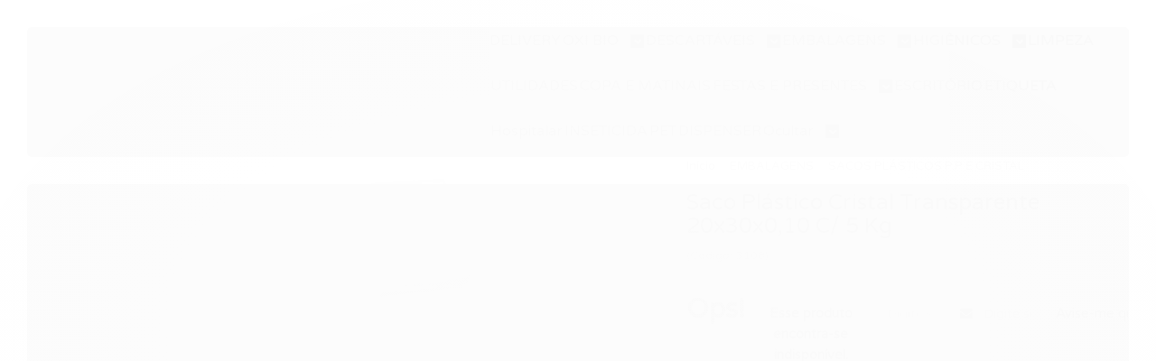

--- FILE ---
content_type: text/html; charset=utf-8
request_url: https://www.smembalagens.com.br/saco-plastico-cristal-transparente-20x30x010-c-5-kg
body_size: 23108
content:

<!DOCTYPE html>
<html lang="pt-br">
  <head>
    <meta charset="utf-8">
    <meta content='width=device-width, initial-scale=1.0, maximum-scale=2.0' name='viewport' />
    <title>Saco Plástico Cristal Transparente 20x30x0,10 C/ 5 Kg - SM Embalagens Descartáveis</title>
    <meta http-equiv="X-UA-Compatible" content="IE=edge">
    <meta name="generator" content="Loja Integrada" />

    <link rel="dns-prefetch" href="https://cdn.awsli.com.br/">
    <link rel="preconnect" href="https://cdn.awsli.com.br/">
    <link rel="preconnect" href="https://fonts.googleapis.com">
    <link rel="preconnect" href="https://fonts.gstatic.com" crossorigin>

    
  
      <meta property="og:url" content="https://www.smembalagens.com.br/saco-plastico-cristal-transparente-20x30x010-c-5-kg" />
      <meta property="og:type" content="website" />
      <meta property="og:site_name" content="SM Embalagens Descartáveis" />
      <meta property="og:locale" content="pt_BR" />
    
  <!-- Metadata para o facebook -->
  <meta property="og:type" content="website" />
  <meta property="og:title" content="Saco Plástico Cristal Transparente 20x30x0,10 C/ 5 Kg" />
  <meta property="og:image" content="https://cdn.awsli.com.br/800x800/446/446822/produto/126676259/418addc662.jpg" />
  <meta name="twitter:card" content="product" />
  
  <meta name="twitter:domain" content="www.smembalagens.com.br" />
  <meta name="twitter:url" content="https://www.smembalagens.com.br/saco-plastico-cristal-transparente-20x30x010-c-5-kg?utm_source=twitter&utm_medium=twitter&utm_campaign=twitter" />
  <meta name="twitter:title" content="Saco Plástico Cristal Transparente 20x30x0,10 C/ 5 Kg" />
  <meta name="twitter:description" content="Saco Plástico Cristal Transparente 20x30x0,10 C/ 5 Kg é um produto para diversas utilizações, por ser um dos produtos mais versáteis de sua categoria. O saco plástico transparente de polietileno possibilita o armazenamento de diversos tipos de produtos, desde os a linha alimentícia, até o comércio e as indústrias Imagem Ilustrativa" />
  <meta name="twitter:image" content="https://cdn.awsli.com.br/300x300/446/446822/produto/126676259/418addc662.jpg" />
  <meta name="twitter:label1" content="Código" />
  <meta name="twitter:data1" content="3108" />
  <meta name="twitter:label2" content="Disponibilidade" />
  <meta name="twitter:data2" content="Indisponível" />


    
  
    <script>
      setTimeout(function() {
        if (typeof removePageLoading === 'function') {
          removePageLoading();
        };
      }, 7000);
    </script>
  



    

  

    <link rel="canonical" href="https://www.smembalagens.com.br/saco-plastico-cristal-transparente-20x30x010-c-5-kg" />
  



  <meta name="description" content="Saco Plástico Cristal Transparente 20x30x0,10 C/ 5 Kg é um produto para diversas utilizações, por ser um dos produtos mais versáteis de sua categoria. O saco plástico transparente de polietileno possibilita o armazenamento de diversos tipos de produtos, desde os a linha alimentícia, até o comércio e as indústrias Imagem Ilustrativa" />
  <meta property="og:description" content="Saco Plástico Cristal Transparente 20x30x0,10 C/ 5 Kg é um produto para diversas utilizações, por ser um dos produtos mais versáteis de sua categoria. O saco plástico transparente de polietileno possibilita o armazenamento de diversos tipos de produtos, desde os a linha alimentícia, até o comércio e as indústrias Imagem Ilustrativa" />







  <meta name="robots" content="index, follow" />



    
      
        <link rel="shortcut icon" href="https://cdn.awsli.com.br/446/446822/favicon/e034a6ef8e.png" />
      
      <link rel="icon" href="https://cdn.awsli.com.br/446/446822/favicon/e034a6ef8e.png" sizes="192x192">
    
    
      <meta name="theme-color" content="#E08D30">
    

    
      <link rel="stylesheet" href="https://cdn.awsli.com.br/production/static/loja/estrutura/v1/css/all.min.css?v=55c1a87" type="text/css">
    
    <!--[if lte IE 8]><link rel="stylesheet" href="https://cdn.awsli.com.br/production/static/loja/estrutura/v1/css/ie-fix.min.css" type="text/css"><![endif]-->
    <!--[if lte IE 9]><style type="text/css">.lateral-fulbanner { position: relative; }</style><![endif]-->

    
      <link rel="stylesheet" href="https://cdn.awsli.com.br/production/static/loja/estrutura/v1/css/tema-escuro.min.css?v=55c1a87" type="text/css">
    

    
    
      <link href="https://fonts.googleapis.com/css2?family=Open%20Sans:wght@300;400;600;700&display=swap" rel="stylesheet">
    

    
      <link rel="stylesheet" href="https://cdn.awsli.com.br/production/static/loja/estrutura/v1/css/bootstrap-responsive.css?v=55c1a87" type="text/css">
      <link rel="stylesheet" href="https://cdn.awsli.com.br/production/static/loja/estrutura/v1/css/style-responsive.css?v=55c1a87">
    

    <link rel="stylesheet" href="/tema.css?v=20251017-164425">

    

    <script type="text/javascript">
      var LOJA_ID = 446822;
      var MEDIA_URL = "https://cdn.awsli.com.br/";
      var API_URL_PUBLIC = 'https://api.awsli.com.br/';
      
        var CARRINHO_PRODS = [];
      
      var ENVIO_ESCOLHIDO = 0;
      var ENVIO_ESCOLHIDO_CODE = 0;
      var CONTRATO_INTERNACIONAL = false;
      var CONTRATO_BRAZIL = !CONTRATO_INTERNACIONAL;
      var IS_STORE_ASYNC = true;
      var IS_CLIENTE_ANONIMO = false;
    </script>

    

    <!-- Editor Visual -->
    

    <script>
      

      const isPreview = JSON.parse(sessionStorage.getItem('preview', true));
      if (isPreview) {
        const url = location.href
        location.search === '' && url + (location.search = '?preview=None')
      }
    </script>

    
      <script src="https://cdn.awsli.com.br/production/static/loja/estrutura/v1/js/all.min.js?v=55c1a87"></script>
    
    <!-- HTML5 shim and Respond.js IE8 support of HTML5 elements and media queries -->
    <!--[if lt IE 9]>
      <script src="https://oss.maxcdn.com/html5shiv/3.7.2/html5shiv.min.js"></script>
      <script src="https://oss.maxcdn.com/respond/1.4.2/respond.min.js"></script>
    <![endif]-->

    <link rel="stylesheet" href="https://cdn.awsli.com.br/production/static/loja/estrutura/v1/css/slick.min.css" type="text/css">
    <script src="https://cdn.awsli.com.br/production/static/loja/estrutura/v1/js/slick.min.js?v=55c1a87"></script>
    <link rel="stylesheet" href="https://cdn.awsli.com.br/production/static/css/jquery.fancybox.min.css" type="text/css" />
    <script src="https://cdn.awsli.com.br/production/static/js/jquery/jquery.fancybox.pack.min.js"></script>

    
    

  
  <link rel="stylesheet" href="https://cdn.awsli.com.br/production/static/loja/estrutura/v1/css/imagezoom.min.css" type="text/css">
  <script src="https://cdn.awsli.com.br/production/static/loja/estrutura/v1/js/jquery.imagezoom.min.js"></script>

  <script type="text/javascript">
    var PRODUTO_ID = '126676259';
    var URL_PRODUTO_FRETE_CALCULAR = 'https://www.smembalagens.com.br/carrinho/frete';
    var variacoes = undefined;
    var grades = undefined;
    var imagem_grande = "https://cdn.awsli.com.br/2500x2500/446/446822/produto/126676259/418addc662.jpg";
    var produto_grades_imagens = {};
    var produto_preco_sob_consulta = false;
    var produto_preco = 132.90;
  </script>
  <script type="text/javascript" src="https://cdn.awsli.com.br/production/static/loja/estrutura/v1/js/produto.min.js?v=55c1a87"></script>
  <script type="text/javascript" src="https://cdn.awsli.com.br/production/static/loja/estrutura/v1/js/eventos-pixel-produto.min.js?v=55c1a87"></script>


    

    
<script>
  var url = '/_events/api/setEvent';

  var sendMetrics = function(event, user = {}) {
    var unique_identifier = uuidv4();

    try {
      var data = {
        request: {
          id: unique_identifier,
          environment: 'production'
        },
        store: {
          id: 446822,
          name: 'SM Embalagens Descartáveis',
          test_account: false,
          has_meta_app: window.has_meta_app ?? false,
          li_search: true
        },
        device: {
          is_mobile: /Mobi/.test(window.navigator.userAgent),
          user_agent: window.navigator.userAgent,
          ip: '###device_ip###'
        },
        page: {
          host: window.location.hostname,
          path: window.location.pathname,
          search: window.location.search,
          type: 'product',
          title: document.title,
          referrer: document.referrer
        },
        timestamp: '###server_timestamp###',
        user_timestamp: new Date().toISOString(),
        event,
        origin: 'store'
      };

      if (window.performance) {
        var [timing] = window.performance.getEntriesByType('navigation');

        data['time'] = {
          server_response: Math.round(timing.responseStart - timing.requestStart)
        };
      }

      var _user = {},
          user_email_cookie = $.cookie('user_email'),
          user_data_cookie = $.cookie('LI-UserData');

      if (user_email_cookie) {
        var user_email = decodeURIComponent(user_email_cookie);

        _user['email'] = user_email;
      }

      if (user_data_cookie) {
        var user_data = JSON.parse(user_data_cookie);

        _user['logged'] = user_data.logged;
        _user['id'] = user_data.id ?? undefined;
      }

      $.each(user, function(key, value) {
        _user[key] = value;
      });

      if (!$.isEmptyObject(_user)) {
        data['user'] = _user;
      }

      try {
        var session_identifier = $.cookie('li_session_identifier');

        if (!session_identifier) {
          session_identifier = uuidv4();
        };

        var expiration_date = new Date();

        expiration_date.setTime(expiration_date.getTime() + (30 * 60 * 1000)); // 30 minutos

        $.cookie('li_session_identifier', session_identifier, {
          expires: expiration_date,
          path: '/'
        });

        data['session'] = {
          id: session_identifier
        };
      } catch (err) { }

      try {
        var user_session_identifier = $.cookie('li_user_session_identifier');

        if (!user_session_identifier) {
          user_session_identifier = uuidv4();

          $.cookie('li_user_session_identifier', user_session_identifier, {
            path: '/'
          });
        };

        data['user_session'] = {
          id: user_session_identifier
        };
      } catch (err) { }

      var _cookies = {},
          fbc = $.cookie('_fbc'),
          fbp = $.cookie('_fbp');

      if (fbc) {
        _cookies['fbc'] = fbc;
      }

      if (fbp) {
        _cookies['fbp'] = fbp;
      }

      if (!$.isEmptyObject(_cookies)) {
        data['session']['cookies'] = _cookies;
      }

      try {
        var ab_test_cookie = $.cookie('li_ab_test_running');

        if (ab_test_cookie) {
          var ab_test = JSON.parse(atob(ab_test_cookie));

          if (ab_test.length) {
            data['store']['ab_test'] = ab_test;
          }
        }
      } catch (err) { }

      var _utm = {};

      $.each(sessionStorage, function(key, value) {
        if (key.startsWith('utm_')) {
          var name = key.split('_')[1];

          _utm[name] = value;
        }
      });

      if (!$.isEmptyObject(_utm)) {
        data['session']['utm'] = _utm;
      }

      var controller = new AbortController();

      setTimeout(function() {
        controller.abort();
      }, 5000);

      fetch(url, {
        keepalive: true,
        method: 'POST',
        headers: {
          'Content-Type': 'application/json'
        },
        body: JSON.stringify({ data }),
        signal: controller.signal
      });
    } catch (err) { }

    return unique_identifier;
  }
</script>

    
<script>
  (function() {
    var initABTestHandler = function() {
      try {
        if ($.cookie('li_ab_test_running')) {
          return
        };
        var running_tests = [];

        
        
        
        

        var running_tests_to_cookie = JSON.stringify(running_tests);
        running_tests_to_cookie = btoa(running_tests_to_cookie);
        $.cookie('li_ab_test_running', running_tests_to_cookie, {
          path: '/'
        });

        
        if (running_tests.length > 0) {
          setTimeout(function() {
            $.ajax({
              url: "/conta/status"
            });
          }, 500);
        };

      } catch (err) { }
    }
    setTimeout(initABTestHandler, 500);
  }());
</script>

    
<script>
  $(function() {
    // Clicar em um produto
    $('.listagem-item').click(function() {
      var row, column;

      var $list = $(this).closest('[data-produtos-linha]'),
          index = $(this).closest('li').index();

      if($list.find('.listagem-linha').length === 1) {
        var productsPerRow = $list.data('produtos-linha');

        row = Math.floor(index / productsPerRow) + 1;
        column = (index % productsPerRow) + 1;
      } else {
        row = $(this).closest('.listagem-linha').index() + 1;
        column = index + 1;
      }

      var body = {
        item_id: $(this).attr('data-id'),
        item_sku: $(this).find('.produto-sku').text(),
        item_name: $(this).find('.nome-produto').text().trim(),
        item_row: row,
        item_column: column
      };

      var eventID = sendMetrics({
        type: 'event',
        name: 'select_product',
        data: body
      });

      $(document).trigger('li_select_product', [eventID, body]);
    });

    // Clicar no "Fale Conosco"
    $('#modalContato').on('show', function() {
      var value = 'Fale Conosco';

      var eventID = sendMetrics({
        type: 'event',
        name: 'start_contact',
        data: { text: value }
      });

      $(document).trigger('li_start_contact', [eventID, value]);
    });

    // Clicar no WhatsApp
    $('.li-whatsapp a').click(function() {
      var value = 'WhatsApp';

      var eventID = sendMetrics({
        type: 'event',
        name: 'start_contact',
        data: { text: value }
      });

      $(document).trigger('li_start_contact', [eventID, value]);
    });

    
      // Visualizar o produto
      var body = {
        item_id: '126676259',
        item_sku: '3108',
        item_name: 'Saco Plástico Cristal Transparente 20x30x0,10 C/ 5 Kg',
        item_category: 'SACOS PLÁSTICOS P.P E CRISTAL',
        item_type: 'product',
        
          full_price: 132.90,
          promotional_price: null,
          price: 132.90,
        
        quantity: 1
      };

      var params = new URLSearchParams(window.location.search),
          recommendation_shelf = null,
          recommendation = {};

      if (
        params.has('recomendacao_id') &&
        params.has('email_ref') &&
        params.has('produtos_recomendados')
      ) {
        recommendation['email'] = {
          id: params.get('recomendacao_id'),
          email_id: params.get('email_ref'),
          products: $.map(params.get('produtos_recomendados').split(','), function(value) {
            return parseInt(value)
          })
        };
      }

      if (recommendation_shelf) {
        recommendation['shelf'] = recommendation_shelf;
      }

      if (!$.isEmptyObject(recommendation)) {
        body['recommendation'] = recommendation;
      }

      var eventID = sendMetrics({
        type: 'pageview',
        name: 'view_product',
        data: body
      });

      $(document).trigger('li_view_product', [eventID, body]);

      // Calcular frete
      $('#formCalcularCep').submit(function() {
        $(document).ajaxSuccess(function(event, xhr, settings) {
          try {
            var url = new URL(settings.url);

            if(url.pathname !== '/carrinho/frete') return;

            var data = xhr.responseJSON;

            if(data.error) return;

            var params = url.searchParams;

            var body = {
              zipcode: params.get('cep'),
              deliveries: $.map(data, function(delivery) {
                if(delivery.msgErro) return;

                return {
                  id: delivery.id,
                  name: delivery.name,
                  price: delivery.price,
                  delivery_time: delivery.deliveryTime
                };
              })
            };

            var eventID = sendMetrics({
              type: 'event',
              name: 'calculate_shipping',
              data: body
            });

            $(document).trigger('li_calculate_shipping', [eventID, body]);

            $(document).off('ajaxSuccess');
          } catch(error) {}
        });
      });

      // Visualizar compre junto
      $(document).on('buy_together_ready', function() {
        var $buyTogether = $('.compre-junto');

        var observer = new IntersectionObserver(function(entries) {
          entries.forEach(function(entry) {
            if(entry.isIntersecting) {
              var body = {
                title: $buyTogether.find('.compre-junto__titulo').text(),
                id: $buyTogether.data('id'),
                items: $buyTogether.find('.compre-junto__produto').map(function() {
                  var $product = $(this);

                  return {
                    item_id: $product.attr('data-id'),
                    item_sku: $product.attr('data-code'),
                    item_name: $product.find('.compre-junto__nome').text(),
                    full_price: $product.find('.compre-junto__preco--regular').data('price') || null,
                    promotional_price: $product.find('.compre-junto__preco--promocional').data('price') || null
                  };
                }).get()
              };

              var eventID = sendMetrics({
                type: 'event',
                name: 'view_buy_together',
                data: body
              });

              $(document).trigger('li_view_buy_together', [eventID, body]);

              observer.disconnect();
            }
          });
        }, { threshold: 1.0 });

        observer.observe($buyTogether.get(0));

        $('.compre-junto__atributo--grade').click(function(event) {
          if(!event.originalEvent) return;

          var body = {
            grid_name: $(this).closest('.compre-junto__atributos').data('grid'),
            variation_name: $(this).data('variation')
          };

          var eventID = sendMetrics({
            type: 'event',
            name: 'select_buy_together_variation',
            data: body
          });

          $(document).trigger('li_select_buy_together_variation', [eventID, body]);
        });

        $('.compre-junto__atributo--lista').change(function(event) {
          if(!event.originalEvent) return;

          var $selectedOption = $(this).find('option:selected');

          if(!$selectedOption.is('[value]')) return;

          var body = {
            grid_name: $(this).closest('.compre-junto__atributos').data('grid'),
            variation_name: $selectedOption.text()
          };

          var eventID = sendMetrics({
            type: 'event',
            name: 'select_buy_together_variation',
            data: body
          });

          $(document).trigger('li_select_buy_together_variation', [eventID, body]);
        });
      });

      // Selecionar uma variação
      $('.atributo-item').click(function(event) {
        if(!event.originalEvent) return;

        var body = {
          grid_name: $(this).data('grade-nome'),
          variation_name: $(this).data('variacao-nome')
        };

        var eventID = sendMetrics({
          type: 'event',
          name: 'select_variation',
          data: body
        });

        $(document).trigger('li_select_variation', [eventID, body]);
      });
    
  });
</script>


    
	<!-- TagGoogle -->
  
      <!-- Google tag (gtag.js) -->
<script async src="https://www.googletagmanager.com/gtag/js?id=G-WPB2Q1SH8M"></script>
<script>
  window.dataLayer = window.dataLayer || [];
  function gtag(){dataLayer.push(arguments);}
  gtag('js', new Date());

  gtag('config', 'G-WPB2Q1SH8M');
</script>
  


    
      
        <link href="//cdn.awsli.com.br/temasv2/4451/__theme_custom.css?v=1753453293" rel="stylesheet" type="text/css">
<script src="//cdn.awsli.com.br/temasv2/4451/__theme_custom.js?v=1753453293"></script>
      
    

    

    

    
  <link rel="manifest" href="/manifest.json" />




  </head>
  <body class="pagina-produto produto-126676259 tema-transparente  ">
    <div id="fb-root"></div>
    
  
    <div id="full-page-loading">
      <div class="conteiner" style="height: 100%;">
        <div class="loading-placeholder-content">
          <div class="loading-placeholder-effect loading-placeholder-header"></div>
          <div class="loading-placeholder-effect loading-placeholder-body"></div>
        </div>
      </div>
      <script>
        var is_full_page_loading = true;
        function removePageLoading() {
          if (is_full_page_loading) {
            try {
              $('#full-page-loading').remove();
            } catch(e) {}
            try {
              var div_loading = document.getElementById('full-page-loading');
              if (div_loading) {
                div_loading.remove();
              };
            } catch(e) {}
            is_full_page_loading = false;
          };
        };
        $(function() {
          setTimeout(function() {
            removePageLoading();
          }, 1);
        });
      </script>
      <style>
        #full-page-loading { position: fixed; z-index: 9999999; margin: auto; top: 0; left: 0; bottom: 0; right: 0; }
        #full-page-loading:before { content: ''; display: block; position: fixed; top: 0; left: 0; width: 100%; height: 100%; background: rgba(255, 255, 255, .98); background: radial-gradient(rgba(255, 255, 255, .99), rgba(255, 255, 255, .98)); }
        .loading-placeholder-content { height: 100%; display: flex; flex-direction: column; position: relative; z-index: 1; }
        .loading-placeholder-effect { background-color: #F9F9F9; border-radius: 5px; width: 100%; animation: pulse-loading 1.5s cubic-bezier(0.4, 0, 0.6, 1) infinite; }
        .loading-placeholder-content .loading-placeholder-body { flex-grow: 1; margin-bottom: 30px; }
        .loading-placeholder-content .loading-placeholder-header { height: 20%; min-height: 100px; max-height: 200px; margin: 30px 0; }
        @keyframes pulse-loading{50%{opacity:.3}}
      </style>
    </div>
  



    
      
        


<div class="barra-inicial fundo-secundario">
  <div class="conteiner">
    <div class="row-fluid">
      <div class="lista-redes span3 hidden-phone">
        
          <ul>
            
              <li>
                <a href="https://facebook.com/SMEmbalagensBrasil/" target="_blank" aria-label="Siga nos no Facebook"><i class="icon-facebook"></i></a>
              </li>
            
            
            
            
            
              <li>
                <a href="https://instagram.com/smembalagens/" target="_blank" aria-label="Siga nos no Instagram"><i class="icon-instagram"></i></a>
              </li>
            
            
            
          </ul>
        
      </div>
      <div class="canais-contato span9">
        <ul>
          <li class="hidden-phone">
            <a href="#modalContato" data-toggle="modal" data-target="#modalContato">
              <i class="icon-comment"></i>
              Fale Conosco
            </a>
          </li>
          
            <li>
              <span>
                <i class="icon-phone"></i>Telefone: (11) 5102-4694
              </span>
            </li>
          
          
          
        </ul>
      </div>
    </div>
  </div>
</div>

      
    

    <div class="conteiner-principal">
      
        
          
<div id="cabecalho">

  <div class="atalhos-mobile visible-phone fundo-secundario borda-principal">
    <ul>

      <li><a href="https://www.smembalagens.com.br/" class="icon-home"> </a></li>
      
      <li class="fundo-principal"><a href="https://www.smembalagens.com.br/carrinho/index" class="icon-shopping-cart"> </a></li>
      
      
        <li class="menu-user-logged" style="display: none;"><a href="https://www.smembalagens.com.br/conta/logout" class="icon-signout menu-user-logout"> </a></li>
      
      
      <li><a href="https://www.smembalagens.com.br/conta/index" class="icon-user"> </a></li>
      
      <li class="vazia"><span>&nbsp;</span></li>

    </ul>
  </div>

  <div class="conteiner">
    <div class="row-fluid">
      <div class="span3">
        <h2 class="logo cor-secundaria">
          <a href="https://www.smembalagens.com.br/" title="SM Embalagens Descartáveis">
            
            <img src="https://cdn.awsli.com.br/400x300/446/446822/logo/design-sem-nome-y21c1cyaog.png" alt="SM Embalagens Descartáveis" />
            
          </a>
        </h2>


      </div>

      <div class="conteudo-topo span9">
        <div class="superior row-fluid hidden-phone">
          <div class="span8">
            
              
                <div class="btn-group menu-user-logged" style="display: none;">
                  <a href="https://www.smembalagens.com.br/conta/index" class="botao secundario pequeno dropdown-toggle" data-toggle="dropdown">
                    Olá, <span class="menu-user-name"></span>
                    <span class="icon-chevron-down"></span>
                  </a>
                  <ul class="dropdown-menu">
                    <li>
                      <a href="https://www.smembalagens.com.br/conta/index" title="Minha conta">Minha conta</a>
                    </li>
                    
                      <li>
                        <a href="https://www.smembalagens.com.br/conta/pedido/listar" title="Minha conta">Meus pedidos</a>
                      </li>
                    
                    <li>
                      <a href="https://www.smembalagens.com.br/conta/favorito/listar" title="Meus favoritos">Meus favoritos</a>
                    </li>
                    <li>
                      <a href="https://www.smembalagens.com.br/conta/logout" title="Sair" class="menu-user-logout">Sair</a>
                    </li>
                  </ul>
                </div>
              
              
                <a href="https://www.smembalagens.com.br/conta/login" class="bem-vindo cor-secundaria menu-user-welcome">
                  Bem-vindo, <span class="cor-principal">identifique-se</span> para fazer pedidos
                </a>
              
            
          </div>
          <div class="span4">
            <ul class="acoes-conta borda-alpha">
              
                <li>
                  <i class="icon-list fundo-principal"></i>
                  <a href="https://www.smembalagens.com.br/conta/pedido/listar" class="cor-secundaria">Meus Pedidos</a>
                </li>
              
              
                <li>
                  <i class="icon-user fundo-principal"></i>
                  <a href="https://www.smembalagens.com.br/conta/index" class="cor-secundaria">Minha Conta</a>
                </li>
              
            </ul>
          </div>
        </div>

        <div class="inferior row-fluid ">
          <div class="span8 busca-mobile">
            <a href="javascript:;" class="atalho-menu visible-phone icon-th botao principal"> </a>

            <div class="busca borda-alpha">
              <form id="form-buscar" action="/buscar" method="get">
                <input id="auto-complete" type="text" name="q" placeholder="Digite o que você procura" value="" autocomplete="off" maxlength="255" />
                <button class="botao botao-busca icon-search fundo-secundario" aria-label="Buscar"></button>
              </form>
            </div>

          </div>

          
            <div class="span4 hidden-phone">
              

  <div class="carrinho vazio">
    
      <a href="https://www.smembalagens.com.br/carrinho/index">
        <i class="icon-shopping-cart fundo-principal"></i>
        <strong class="qtd-carrinho titulo cor-secundaria" style="display: none;">0</strong>
        <span style="display: none;">
          
            <b class="titulo cor-secundaria"><span>Meu Carrinho</span></b>
          
          <span class="cor-secundaria">Produtos adicionados</span>
        </span>
        
          <span class="titulo cor-secundaria vazio-text">Carrinho vazio</span>
        
      </a>
    
    <div class="carrinho-interno-ajax"></div>
  </div>
  
<div class="minicart-placeholder" style="display: none;">
  <div class="carrinho-interno borda-principal">
    <ul>
      <li class="minicart-item-modelo">
        
          <div class="preco-produto com-promocao destaque-parcela ">
            <div>
              <s class="preco-venda">
                R$ --PRODUTO_PRECO_DE--
              </s>
              <strong class="preco-promocional cor-principal">
                R$ --PRODUTO_PRECO_POR--
              </strong>
            </div>
          </div>
        
        <a data-href="--PRODUTO_URL--" class="imagem-produto">
          <img data-src="https://cdn.awsli.com.br/64x64/--PRODUTO_IMAGEM--" alt="--PRODUTO_NOME--" />
        </a>
        <a data-href="--PRODUTO_URL--" class="nome-produto cor-secundaria">
          --PRODUTO_NOME--
        </a>
        <div class="produto-sku hide">--PRODUTO_SKU--</div>
      </li>
    </ul>
    <div class="carrinho-rodape">
      <span class="carrinho-info">
        
          <i>--CARRINHO_QUANTIDADE-- produto no carrinho</i>
        
        
          
            <span class="carrino-total">
              Total: <strong class="titulo cor-principal">R$ --CARRINHO_TOTAL_ITENS--</strong>
            </span>
          
        
      </span>
      <a href="https://www.smembalagens.com.br/carrinho/index" class="botao principal">
        
          <i class="icon-shopping-cart"></i>Ir para o carrinho
        
      </a>
    </div>
  </div>
</div>



            </div>
          
        </div>

      </div>
    </div>
    


  
    
      
<div class="menu superior">
  <ul class="nivel-um">
    


    

  


    
      <li class="categoria-id-11130466  borda-principal">
        <a href="https://www.smembalagens.com.br/delivery" title="DELIVERY">
          <strong class="titulo cor-secundaria">DELIVERY</strong>
          
        </a>
        
      </li>
    
      <li class="categoria-id-19032656 com-filho borda-principal">
        <a href="https://www.smembalagens.com.br/biodegradaveis" title="OXI BIO">
          <strong class="titulo cor-secundaria">OXI BIO</strong>
          
            <i class="icon-chevron-down fundo-secundario"></i>
          
        </a>
        
          <ul class="nivel-dois borda-alpha">
            

  <li class="categoria-id-23278516 ">
    <a href="https://www.smembalagens.com.br/canudo-jumbo-pr-bio-embalado-pap-bicao-c-10x100-un-23278516" title="CANUDO JUMBO PR BIO EMBALADO PAP. BICÃO C/ 10X100 UN.">
      
      CANUDO JUMBO PR BIO EMBALADO PAP. BICÃO C/ 10X100 UN.
    </a>
    
  </li>


          </ul>
        
      </li>
    
      <li class="categoria-id-1507287 com-filho borda-principal">
        <a href="https://www.smembalagens.com.br/descartaveis" title="DESCARTÁVEIS">
          <strong class="titulo cor-secundaria">DESCARTÁVEIS</strong>
          
            <i class="icon-chevron-down fundo-secundario"></i>
          
        </a>
        
          <ul class="nivel-dois borda-alpha">
            

  <li class="categoria-id-1507299 ">
    <a href="https://www.smembalagens.com.br/bandejas-de-isopor" title="BANDEJAS DE ISOPOR">
      
      BANDEJAS DE ISOPOR
    </a>
    
  </li>

  <li class="categoria-id-16523190 ">
    <a href="https://www.smembalagens.com.br/bandejas-em-acrilico" title="BANDEJAS EM ACRÍLICO">
      
      BANDEJAS EM ACRÍLICO
    </a>
    
  </li>

  <li class="categoria-id-1507303 com-filho">
    <a href="https://www.smembalagens.com.br/canudos" title="CANUDOS">
      
        <i class="icon-chevron-right fundo-secundario"></i>
      
      CANUDOS
    </a>
    
      <ul class="nivel-tres">
        
          

  <li class="categoria-id-3650235 ">
    <a href="https://www.smembalagens.com.br/canudos-de-papel" title="CANUDOS DE PAPEL">
      
      CANUDOS DE PAPEL
    </a>
    
  </li>


        
      </ul>
    
  </li>

  <li class="categoria-id-1700057 ">
    <a href="https://www.smembalagens.com.br/copo-descartavel" title="COPOS DESCARTÁVEIS">
      
      COPOS DESCARTÁVEIS
    </a>
    
  </li>

  <li class="categoria-id-1700070 ">
    <a href="https://www.smembalagens.com.br/copo-termicos" title="COPOS EPS">
      
      COPOS EPS
    </a>
    
  </li>

  <li class="categoria-id-1700086 ">
    <a href="https://www.smembalagens.com.br/copo-semi-acrilico" title="COPOS SEMI-ACRÍLICO">
      
      COPOS SEMI-ACRÍLICO
    </a>
    
  </li>

  <li class="categoria-id-2228954 ">
    <a href="https://www.smembalagens.com.br/garrafas" title="GARRAFAS">
      
      GARRAFAS
    </a>
    
  </li>

  <li class="categoria-id-1507294 ">
    <a href="https://www.smembalagens.com.br/guardanapos" title="GUARDANAPOS">
      
      GUARDANAPOS
    </a>
    
  </li>

  <li class="categoria-id-1507300 ">
    <a href="https://www.smembalagens.com.br/hamburgueiras" title="HAMBURGUEIRAS">
      
      HAMBURGUEIRAS
    </a>
    
  </li>

  <li class="categoria-id-1507301 com-filho">
    <a href="https://www.smembalagens.com.br/marmitex" title="MARMITEX">
      
        <i class="icon-chevron-right fundo-secundario"></i>
      
      MARMITEX
    </a>
    
      <ul class="nivel-tres">
        
          

  <li class="categoria-id-1700091 ">
    <a href="https://www.smembalagens.com.br/marmitex-aluminio" title="MARMITEX DE ALUMÍNIO">
      
      MARMITEX DE ALUMÍNIO
    </a>
    
  </li>

  <li class="categoria-id-1700089 ">
    <a href="https://www.smembalagens.com.br/marmitex-isopor" title="MARMITEX DE ISOPOR">
      
      MARMITEX DE ISOPOR
    </a>
    
  </li>


        
      </ul>
    
  </li>

  <li class="categoria-id-1507298 ">
    <a href="https://www.smembalagens.com.br/mexedores-para-cafe-e-drink" title="MEXEDORES PARA CAFÉ E DRINKS">
      
      MEXEDORES PARA CAFÉ E DRINKS
    </a>
    
  </li>

  <li class="categoria-id-1507305 ">
    <a href="https://www.smembalagens.com.br/palitos" title="PALITOS">
      
      PALITOS
    </a>
    
  </li>

  <li class="categoria-id-1507302 com-filho">
    <a href="https://www.smembalagens.com.br/potes-plasticos" title="POTES">
      
        <i class="icon-chevron-right fundo-secundario"></i>
      
      POTES
    </a>
    
      <ul class="nivel-tres">
        
          

  <li class="categoria-id-1700149 ">
    <a href="https://www.smembalagens.com.br/potes-descartaveis" title="POTES DESCARTÁVEIS">
      
      POTES DESCARTÁVEIS
    </a>
    
  </li>

  <li class="categoria-id-1708398 ">
    <a href="https://www.smembalagens.com.br/potes-em-acrilico" title="POTES EM ACRÍLICO">
      
      POTES EM ACRÍLICO
    </a>
    
  </li>

  <li class="categoria-id-1708401 ">
    <a href="https://www.smembalagens.com.br/potes" title="POTES EPS">
      
      POTES EPS
    </a>
    
  </li>

  <li class="categoria-id-1700154 ">
    <a href="https://www.smembalagens.com.br/pote-pp" title="POTES P.P">
      
      POTES P.P
    </a>
    
  </li>


        
      </ul>
    
  </li>

  <li class="categoria-id-1507290 com-filho">
    <a href="https://www.smembalagens.com.br/pratos" title="PRATOS">
      
        <i class="icon-chevron-right fundo-secundario"></i>
      
      PRATOS
    </a>
    
      <ul class="nivel-tres">
        
          

  <li class="categoria-id-3653343 ">
    <a href="https://www.smembalagens.com.br/prato-de-papel" title="PRATO DE PAPEL">
      
      PRATO DE PAPEL
    </a>
    
  </li>

  <li class="categoria-id-1708403 ">
    <a href="https://www.smembalagens.com.br/pratos-descartaveis" title="PRATOS DESCARTÁVEIS">
      
      PRATOS DESCARTÁVEIS
    </a>
    
  </li>

  <li class="categoria-id-1708404 ">
    <a href="https://www.smembalagens.com.br/pratos-em-acrilico" title="PRATOS EM ACRÍLICO">
      
      PRATOS EM ACRÍLICO
    </a>
    
  </li>


        
      </ul>
    
  </li>

  <li class="categoria-id-1708392 ">
    <a href="https://www.smembalagens.com.br/tacas-e-tulipas-em-acrilico" title="TAÇAS E TULIPAS">
      
      TAÇAS E TULIPAS
    </a>
    
  </li>

  <li class="categoria-id-1507295 ">
    <a href="https://www.smembalagens.com.br/talheres" title="TALHERES">
      
      TALHERES
    </a>
    
  </li>

  <li class="categoria-id-2715741 ">
    <a href="https://www.smembalagens.com.br/tampas" title="TAMPAS">
      
      TAMPAS
    </a>
    
  </li>


          </ul>
        
      </li>
    
      <li class="categoria-id-1507349 com-filho borda-principal">
        <a href="https://www.smembalagens.com.br/embalagens" title="EMBALAGENS">
          <strong class="titulo cor-secundaria">EMBALAGENS</strong>
          
            <i class="icon-chevron-down fundo-secundario"></i>
          
        </a>
        
          <ul class="nivel-dois borda-alpha">
            

  <li class="categoria-id-2084317 ">
    <a href="https://www.smembalagens.com.br/assadeiras" title="ASSADEIRAS">
      
      ASSADEIRAS
    </a>
    
  </li>

  <li class="categoria-id-23283800 ">
    <a href="https://www.smembalagens.com.br/bandeja-galvonatek-23283800" title="BANDEJA GALVONATEK">
      
      BANDEJA GALVONATEK
    </a>
    
  </li>

  <li class="categoria-id-1507364 ">
    <a href="https://www.smembalagens.com.br/embalagens-para-freezer" title="BOBINAS PICOTADAS">
      
      BOBINAS PICOTADAS
    </a>
    
  </li>

  <li class="categoria-id-1965405 ">
    <a href="https://www.smembalagens.com.br/caixas-termicas-isopor" title="CAIXAS DE ISOPOR">
      
      CAIXAS DE ISOPOR
    </a>
    
  </li>

  <li class="categoria-id-16274319 ">
    <a href="https://www.smembalagens.com.br/caixas-p-doces-e-salgados" title="CAIXAS PARA DOCES E SALGADOS">
      
      CAIXAS PARA DOCES E SALGADOS
    </a>
    
  </li>

  <li class="categoria-id-1507462 ">
    <a href="https://www.smembalagens.com.br/caixas-diversas" title="CAIXAS PARA MUDANÇA E TRANSPORTE">
      
      CAIXAS PARA MUDANÇA E TRANSPORTE
    </a>
    
  </li>

  <li class="categoria-id-23273557 ">
    <a href="https://www.smembalagens.com.br/confeitaria-23273557" title="CONFEITARIA">
      
      CONFEITARIA
    </a>
    
  </li>

  <li class="categoria-id-1507363 ">
    <a href="https://www.smembalagens.com.br/filmes-de-pvc" title="FILMES DE PVC">
      
      FILMES DE PVC
    </a>
    
  </li>

  <li class="categoria-id-1507355 ">
    <a href="https://www.smembalagens.com.br/fitas-adesivas" title="FITAS ADESIVAS">
      
      FITAS ADESIVAS
    </a>
    
  </li>

  <li class="categoria-id-1507356 ">
    <a href="https://www.smembalagens.com.br/fitilhos" title="FITILHOS">
      
      FITILHOS
    </a>
    
  </li>

  <li class="categoria-id-1507360 ">
    <a href="https://www.smembalagens.com.br/papeis-aluminio" title="PAPEL ALUMÍNIO">
      
      PAPEL ALUMÍNIO
    </a>
    
  </li>

  <li class="categoria-id-1507354 ">
    <a href="https://www.smembalagens.com.br/papelao-ondulado" title="PAPELÃO ONDULADO">
      
      PAPELÃO ONDULADO
    </a>
    
  </li>

  <li class="categoria-id-1507358 ">
    <a href="https://www.smembalagens.com.br/papeis-kraft" title="PAPEL KRAFT">
      
      PAPEL KRAFT
    </a>
    
  </li>

  <li class="categoria-id-1507367 ">
    <a href="https://www.smembalagens.com.br/plastico-bolha" title="PLÁSTICO BOLHA">
      
      PLÁSTICO BOLHA
    </a>
    
  </li>

  <li class="categoria-id-3585134 ">
    <a href="https://www.smembalagens.com.br/sacolas-de-papel" title="SACOLAS DE PAPEL">
      
      SACOLAS DE PAPEL
    </a>
    
  </li>

  <li class="categoria-id-1507460 ">
    <a href="https://www.smembalagens.com.br/sacolas-de-papel-kraft" title="SACOLAS DE PAPEL KRAFT">
      
      SACOLAS DE PAPEL KRAFT
    </a>
    
  </li>

  <li class="categoria-id-1984947 com-filho">
    <a href="https://www.smembalagens.com.br/sacolas-plasticas" title="SACOLAS PLÁSTICAS">
      
        <i class="icon-chevron-right fundo-secundario"></i>
      
      SACOLAS PLÁSTICAS
    </a>
    
      <ul class="nivel-tres">
        
          

  <li class="categoria-id-1984977 ">
    <a href="https://www.smembalagens.com.br/sacolas-branca-reciclada" title="SACOLA BRANCA RECICLADA">
      
      SACOLA BRANCA RECICLADA
    </a>
    
  </li>

  <li class="categoria-id-1984974 ">
    <a href="https://www.smembalagens.com.br/sacola-branca-virgem" title="SACOLA BRANCA VIRGEM">
      
      SACOLA BRANCA VIRGEM
    </a>
    
  </li>

  <li class="categoria-id-1984978 ">
    <a href="https://www.smembalagens.com.br/sacola-oxi-biodegradavel" title="SACOLA OXI-BIODEGRADAVEIS">
      
      SACOLA OXI-BIODEGRADAVEIS
    </a>
    
  </li>


        
      </ul>
    
  </li>

  <li class="categoria-id-1972624 ">
    <a href="https://www.smembalagens.com.br/sacos-de-papel" title="SACOS DE PAPEL">
      
      SACOS DE PAPEL
    </a>
    
  </li>

  <li class="categoria-id-1507353 com-filho">
    <a href="https://www.smembalagens.com.br/sacos-para-lixo" title="SACOS PARA LIXO">
      
        <i class="icon-chevron-right fundo-secundario"></i>
      
      SACOS PARA LIXO
    </a>
    
      <ul class="nivel-tres">
        
          

  <li class="categoria-id-1700102 ">
    <a href="https://www.smembalagens.com.br/sacos-para-preto-lixo-comum" title="SACOS PARA LIXO COLORIDO - COMUM">
      
      SACOS PARA LIXO COLORIDO - COMUM
    </a>
    
  </li>

  <li class="categoria-id-1700108 ">
    <a href="https://www.smembalagens.com.br/sacos-para-lixo-preto-comum" title="SACOS PARA LIXO PRETO - COMUM">
      
      SACOS PARA LIXO PRETO - COMUM
    </a>
    
  </li>

  <li class="categoria-id-1700113 ">
    <a href="https://www.smembalagens.com.br/sacos-para-lixo-preto-reforcado" title="SACOS PARA LIXO PRETO REFORÇADO">
      
      SACOS PARA LIXO PRETO REFORÇADO
    </a>
    
  </li>


        
      </ul>
    
  </li>

  <li class="categoria-id-1507350 ">
    <a href="https://www.smembalagens.com.br/sacos-plasticos-em-pp-e-cristal" title="SACOS PLÁSTICOS P.P E CRISTAL">
      
      SACOS PLÁSTICOS P.P E CRISTAL
    </a>
    
  </li>

  <li class="categoria-id-1507352 ">
    <a href="https://www.smembalagens.com.br/sacos-zipados" title="SACOS ZIPADOS">
      
      SACOS ZIPADOS
    </a>
    
  </li>

  <li class="categoria-id-1984951 ">
    <a href="https://www.smembalagens.com.br/toalhas-americana" title="TOALHA AMERICANA">
      
      TOALHA AMERICANA
    </a>
    
  </li>


          </ul>
        
      </li>
    
      <li class="categoria-id-1507405 com-filho borda-principal">
        <a href="https://www.smembalagens.com.br/higienicos" title="HIGIÊNICOS">
          <strong class="titulo cor-secundaria">HIGIÊNICOS</strong>
          
            <i class="icon-chevron-down fundo-secundario"></i>
          
        </a>
        
          <ul class="nivel-dois borda-alpha">
            

  <li class="categoria-id-1507412 ">
    <a href="https://www.smembalagens.com.br/artigos-de-tnt" title="ARTIGOS DE TNT">
      
      ARTIGOS DE TNT
    </a>
    
  </li>

  <li class="categoria-id-1507409 ">
    <a href="https://www.smembalagens.com.br/lencois-hospitalares" title="LENÇOL HOSPITALAR">
      
      LENÇOL HOSPITALAR
    </a>
    
  </li>

  <li class="categoria-id-1507411 ">
    <a href="https://www.smembalagens.com.br/luvas-latex-e-vinil" title="LUVAS DE LATEX E VINIL">
      
      LUVAS DE LATEX E VINIL
    </a>
    
  </li>

  <li class="categoria-id-1507410 ">
    <a href="https://www.smembalagens.com.br/papeis-higienicos" title="PAPEIS HIGIÊNICOS">
      
      PAPEIS HIGIÊNICOS
    </a>
    
  </li>

  <li class="categoria-id-1507407 ">
    <a href="https://www.smembalagens.com.br/toalhas-interfolhadas" title="PAPEL INTERFOLHA">
      
      PAPEL INTERFOLHA
    </a>
    
  </li>

  <li class="categoria-id-1984969 ">
    <a href="https://www.smembalagens.com.br/toalhas-de-bobina" title="PAPEL TOALHA">
      
      PAPEL TOALHA
    </a>
    
  </li>

  <li class="categoria-id-1507406 ">
    <a href="https://www.smembalagens.com.br/sabonetes" title="SABONETES">
      
      SABONETES
    </a>
    
  </li>

  <li class="categoria-id-1507413 ">
    <a href="https://www.smembalagens.com.br/toucas-e-mascaras" title="TOUCAS E MASCARAS">
      
      TOUCAS E MASCARAS
    </a>
    
  </li>


          </ul>
        
      </li>
    
      <li class="categoria-id-1507369  borda-principal">
        <a href="https://www.smembalagens.com.br/limpeza" title="LIMPEZA">
          <strong class="titulo cor-secundaria">LIMPEZA</strong>
          
        </a>
        
      </li>
    
      <li class="categoria-id-1507386  borda-principal">
        <a href="https://www.smembalagens.com.br/utilidades-domesticas" title="UTILIDADES">
          <strong class="titulo cor-secundaria">UTILIDADES</strong>
          
        </a>
        
      </li>
    
      <li class="categoria-id-1507418  borda-principal">
        <a href="https://www.smembalagens.com.br/artigos-de-copa" title="COPA E MATINAIS">
          <strong class="titulo cor-secundaria">COPA E MATINAIS</strong>
          
        </a>
        
      </li>
    
      <li class="categoria-id-1507332 com-filho borda-principal">
        <a href="https://www.smembalagens.com.br/artigos-para-festa" title="FESTAS E PRESENTES">
          <strong class="titulo cor-secundaria">FESTAS E PRESENTES</strong>
          
            <i class="icon-chevron-down fundo-secundario"></i>
          
        </a>
        
          <ul class="nivel-dois borda-alpha">
            

  <li class="categoria-id-1507334 ">
    <a href="https://www.smembalagens.com.br/baloes" title="BALÕES">
      
      BALÕES
    </a>
    
  </li>

  <li class="categoria-id-1700186 ">
    <a href="https://www.smembalagens.com.br/bandejas-laminadas" title="BANDEJAS LAMINADAS">
      
      BANDEJAS LAMINADAS
    </a>
    
  </li>

  <li class="categoria-id-2213906 ">
    <a href="https://www.smembalagens.com.br/carnaval" title="CARNAVAL">
      
      CARNAVAL
    </a>
    
  </li>

  <li class="categoria-id-1700079 ">
    <a href="https://www.smembalagens.com.br/copo-acrilicos" title="COPOS EM ACRÍLICO">
      
      COPOS EM ACRÍLICO
    </a>
    
  </li>

  <li class="categoria-id-2539225 ">
    <a href="https://www.smembalagens.com.br/festa-junina" title="FESTA JUNINA">
      
      FESTA JUNINA
    </a>
    
  </li>

  <li class="categoria-id-1507340 ">
    <a href="https://www.smembalagens.com.br/forminhas-e-copinhos" title="FORMINHAS E COPINHOS">
      
      FORMINHAS E COPINHOS
    </a>
    
  </li>

  <li class="categoria-id-1951342 ">
    <a href="https://www.smembalagens.com.br/halloween" title="HALLOWEEN">
      
      HALLOWEEN
    </a>
    
  </li>

  <li class="categoria-id-1507341 ">
    <a href="https://www.smembalagens.com.br/mini-brinquedos" title="MINI BRINQUEDOS">
      
      MINI BRINQUEDOS
    </a>
    
  </li>

  <li class="categoria-id-3722582 ">
    <a href="https://www.smembalagens.com.br/natal" title="NATAL">
      
      NATAL
    </a>
    
  </li>

  <li class="categoria-id-2311478 ">
    <a href="https://www.smembalagens.com.br/pascoa" title="PÁSCOA">
      
      PÁSCOA
    </a>
    
  </li>

  <li class="categoria-id-1507333 ">
    <a href="https://www.smembalagens.com.br/velas" title="VELAS">
      
      VELAS
    </a>
    
  </li>


          </ul>
        
      </li>
    
      <li class="categoria-id-1507430  borda-principal">
        <a href="https://www.smembalagens.com.br/materiais-de-escritorio" title="ESCRITÓRIO">
          <strong class="titulo cor-secundaria">ESCRITÓRIO</strong>
          
        </a>
        
      </li>
    
      <li class="categoria-id-23274285  borda-principal">
        <a href="https://www.smembalagens.com.br/etiqueta-23274285" title="ETIQUETA">
          <strong class="titulo cor-secundaria">ETIQUETA</strong>
          
        </a>
        
      </li>
    
      <li class="categoria-id-23480197  borda-principal">
        <a href="https://www.smembalagens.com.br/hospitalar-23480197" title="Hospitalar">
          <strong class="titulo cor-secundaria">Hospitalar</strong>
          
        </a>
        
      </li>
    
      <li class="categoria-id-23463639  borda-principal">
        <a href="https://www.smembalagens.com.br/inseticida-23463639" title="INSETICIDA">
          <strong class="titulo cor-secundaria">INSETICIDA</strong>
          
        </a>
        
      </li>
    
      <li class="categoria-id-23454657  borda-principal">
        <a href="https://www.smembalagens.com.br/pet-23454657" title="PET">
          <strong class="titulo cor-secundaria">PET</strong>
          
        </a>
        
      </li>
    
      <li class="categoria-id-2681363  borda-principal">
        <a href="https://www.smembalagens.com.br/dispenrsers-diversos" title="DISPENSER">
          <strong class="titulo cor-secundaria">DISPENSER</strong>
          
        </a>
        
      </li>
    
      <li class="categoria-id-20331364 com-filho borda-principal">
        <a href="https://www.smembalagens.com.br/ocultar" title="Ocultar">
          <strong class="titulo cor-secundaria">Ocultar</strong>
          
            <i class="icon-chevron-down fundo-secundario"></i>
          
        </a>
        
          <ul class="nivel-dois borda-alpha">
            

  <li class="categoria-id-20331440 ">
    <a href="https://www.smembalagens.com.br/carrinho-produto" title="Carrinho produto">
      
      Carrinho produto
    </a>
    
  </li>

  <li class="categoria-id-20331818 ">
    <a href="https://www.smembalagens.com.br/ofertas" title="OFERTAS">
      
      OFERTAS
    </a>
    
  </li>


          </ul>
        
      </li>
    
  </ul>
</div>

    
  


  </div>
  <span id="delimitadorBarra"></span>
</div>

          

  


        
      

      
  


      <div id="corpo">
        <div class="conteiner">
          

          
  


          
            <div class="secao-principal row-fluid ">
              

                
                  



                
              

              
  <div class="span12 produto" itemscope="itemscope" itemtype="http://schema.org/Product">
    <div class="row-fluid">
      <div class="span7">
        
          <div class="thumbs-vertical hidden-phone">
            <div class="produto-thumbs">
              <div id="carouselImagem" class="flexslider">
                <ul class="miniaturas slides">
                  
                    <li>
                      <a href="javascript:;" title="Saco Plástico Cristal Transparente 20x30x0,10 C/ 5 Kg - Imagem 1" data-imagem-grande="https://cdn.awsli.com.br/2500x2500/446/446822/produto/126676259/418addc662.jpg" data-imagem-id="94775134">
                        <span>
                          <img loading="lazy" src="https://cdn.awsli.com.br/64x50/446/446822/produto/126676259/418addc662.jpg" alt="Saco Plástico Cristal Transparente 20x30x0,10 C/ 5 Kg - Imagem 1" data-largeimg="https://cdn.awsli.com.br/2500x2500/446/446822/produto/126676259/418addc662.jpg" data-mediumimg="https://cdn.awsli.com.br/600x1000/446/446822/produto/126676259/418addc662.jpg" />
                        </span>
                      </a>
                    </li>
                  
                </ul>
              </div>
            </div>
            
          </div>
        
        <div class="conteiner-imagem">
          <div>
            
              <a href="https://cdn.awsli.com.br/2500x2500/446/446822/produto/126676259/418addc662.jpg" title="Ver imagem grande do produto" id="abreZoom" style="display: none;"><i class="icon-zoom-in"></i></a>
            
            <img loading="lazy" src="https://cdn.awsli.com.br/600x1000/446/446822/produto/126676259/418addc662.jpg" alt="Saco Plástico Cristal Transparente 20x30x0,10 C/ 5 Kg" id="imagemProduto" itemprop="image" />
          </div>
        </div>
        <div class="produto-thumbs thumbs-horizontal hide">
          <div id="carouselImagem" class="flexslider visible-phone">
            <ul class="miniaturas slides">
              
                <li>
                  <a href="javascript:;" title="Saco Plástico Cristal Transparente 20x30x0,10 C/ 5 Kg - Imagem 1" data-imagem-grande="https://cdn.awsli.com.br/2500x2500/446/446822/produto/126676259/418addc662.jpg" data-imagem-id="94775134">
                    <span>
                      <img loading="lazy" src="https://cdn.awsli.com.br/64x50/446/446822/produto/126676259/418addc662.jpg" alt="Saco Plástico Cristal Transparente 20x30x0,10 C/ 5 Kg - Imagem 1" data-largeimg="https://cdn.awsli.com.br/2500x2500/446/446822/produto/126676259/418addc662.jpg" data-mediumimg="https://cdn.awsli.com.br/600x1000/446/446822/produto/126676259/418addc662.jpg" />
                    </span>
                  </a>
                </li>
              
            </ul>
          </div>
        </div>
        <div class="visible-phone">
          
        </div>

        <!--googleoff: all-->

        <div class="produto-compartilhar">
          <div class="lista-redes">
            <div class="addthis_toolbox addthis_default_style addthis_32x32_style">
              <ul>
                <li class="visible-phone">
                  <a href="https://api.whatsapp.com/send?text=Saco%20Pl%C3%A1stico%20Cristal%20Transparente%2020x30x0%2C10%20C/%205%20Kg%20http%3A%2F%2Fwww.smembalagens.com.br/saco-plastico-cristal-transparente-20x30x010-c-5-kg" target="_blank"><i class="fa fa-whatsapp"></i></a>
                </li>
                
                <li class="hidden-phone">
                  
                    <a href="https://www.smembalagens.com.br/conta/favorito/126676259/adicionar" class="lista-favoritos fundo-principal adicionar-favorito hidden-phone" rel="nofollow">
                      <i class="icon-plus"></i>
                      Lista de Desejos
                    </a>
                  
                </li>
                
                <li class="fb-compartilhar">
                  <div class="fb-share-button" data-href="https://www.smembalagens.com.br/saco-plastico-cristal-transparente-20x30x010-c-5-kg" data-layout="button"></div>
                </li>
              </ul>
            </div>
          </div>
        </div>

        <!--googleon: all-->

      </div>
      <div class="span5">
        <div class="principal">
          <div class="info-principal-produto">
            
<div class="breadcrumbs borda-alpha ">
  <ul>
    
      <li>
        <a href="https://www.smembalagens.com.br/"><i class="fa fa-folder"></i>Início</a>
      </li>
    

    
    
    
      
        


  
    <li>
      <a href="https://www.smembalagens.com.br/embalagens">EMBALAGENS</a>
    </li>
  



  <li>
    <a href="https://www.smembalagens.com.br/sacos-plasticos-em-pp-e-cristal">SACOS PLÁSTICOS P.P E CRISTAL</a>
  </li>


      
      <!-- <li>
        <strong class="cor-secundaria">Saco Plástico Cristal Transparente 20x30x0,10 C/ 5 Kg</strong>
      </li> -->
    

    
  </ul>
</div>

            <h1 class="nome-produto titulo cor-secundaria" itemprop="name">Saco Plástico Cristal Transparente 20x30x0,10 C/ 5 Kg</h1>
            
            <div class="codigo-produto">
              <span class="cor-secundaria">
                <b>Código: </b> <span itemprop="sku">3108</span>
              </span>
              
              <div class="hide trustvox-stars">
                <a href="#comentarios" target="_self">
                  <div data-trustvox-product-code-js="126676259" data-trustvox-should-skip-filter="true" data-trustvox-display-rate-schema="false"></div>
                </a>
              </div>
              



            </div>
          </div>

          
            

          

          

          

<div class="acoes-produto indisponivel SKU-3108" data-produto-id="126676259" data-variacao-id="">
  




  <div>
    
      <div class="preco-produto destaque-avista ">
        
          

  <div class="avise-me">
    <form action="/espera/produto/126676259/assinar/" method="POST" class="avise-me-form">
      <span class="avise-tit">
        Ops!
      </span>
      <span class="avise-descr">
        Esse produto encontra-se indisponível.<br />
        Deixe seu e-mail que avisaremos quando chegar.
      </span>
      
      <div class="avise-input">
        <div class="controls controls-row">
          <input class="span5 avise-nome" name="avise-nome" type="text" placeholder="Digite seu nome" />
          <label class="span7">
            <i class="icon-envelope avise-icon"></i>
            <input class="span12 avise-email" name="avise-email" type="email" placeholder="Digite seu e-mail" />
          </label>
        </div>
      </div>
      
      <div class="avise-btn">
        <input type="submit" value="Avise-me quando disponível" class="botao fundo-secundario btn-block" />
      </div>
    </form>
  </div>


        
      </div>
    
  </div>





  
    
    
      <!-- old microdata schema price (feature toggle disabled) -->
      
        
          
            
            
<div itemprop="offers" itemscope="itemscope" itemtype="http://schema.org/Offer">
    
      
      <meta itemprop="price" content="132.90"/>
      
    
    <meta itemprop="priceCurrency" content="BRL" />
    <meta itemprop="availability" content="http://schema.org/OutOfStock"/>
    <meta itemprop="itemCondition" itemtype="http://schema.org/OfferItemCondition" content="http://schema.org/NewCondition" />
    
</div>

          
        
      
    
  



  

  
    
  
</div>


	  <span id="DelimiterFloat"></span>

          

          




          

        </div>
      </div>
    </div>
    <div id="buy-together-position1" class="row-fluid" style="display: none;"></div>
    
      <div class="row-fluid">
        <div class="span12">
          <div id="smarthint-product-position1"></div>
          <div id="blank-product-position1"></div>
          <div class="abas-custom">
            <div class="tab-content">
              <div class="tab-pane active" id="descricao" itemprop="description">
                <div><span style="font-family: arial, helvetica, sans-serif;"><span style="font-size: 18px;">Saco Plástico Cristal Transparente 20x30x0,10 C/ 5 Kg </span></span></div>

<div><span style="font-family: arial, helvetica, sans-serif;"><span style="font-size: 18px;">é um produto para diversas utilizações, por ser um dos produtos mais versáteis de sua categoria. O saco plástico transparente de polietileno possibilita o armazenamento de diversos tipos de produtos, desde os a linha alimentícia, até o comércio e as indústrias</span></span></div>

<div> </div>

<div><span style="font-family: arial, helvetica, sans-serif;"><span style="font-size: 18px;">Imagem Ilustrativa </span></span></div>

              </div>
            </div>
          </div>
        </div>
      </div>
    
    <div id="buy-together-position2" class="row-fluid" style="display: none;"></div>

    <div class="row-fluid hide" id="comentarios-container">
      <div class="span12">
        <div id="smarthint-product-position2"></div>
        <div id="blank-product-position2"></div>
        <div class="abas-custom">
          <div class="tab-content">
            <div class="tab-pane active" id="comentarios">
              <div id="facebook_comments">
                
                <!-- <div class="fb-comments" data-href="https://www.smembalagens.com.br/saco-plastico-cristal-transparente-20x30x010-c-5-kg" data-width="100%" data-numposts="3" data-colorscheme="light"></div> -->
                
              </div>
              <div id="disqus_thread"></div>
              <div id="_trustvox_widget"></div>
            </div>
          </div>
        </div>
      </div>
    </div>

    




    
      <div class="row-fluid">
        <div class="span12">
          <div id="smarthint-product-position3"></div>
          <div id="blank-product-position3"></div>
          <div class="listagem com-caixa aproveite-tambem borda-alpha">
              <h4 class="titulo cor-secundaria">Produtos relacionados</h4>
            

<ul>
  
    <li class="listagem-linha"><ul class="row-fluid">
    
      
        
          <li class="span3">
        
      
    
      <div class="listagem-item " itemprop="isRelatedTo" itemscope="itemscope" itemtype="http://schema.org/Product">
        <a href="https://www.smembalagens.com.br/saco-plastico-transparente-cristal-40x60x06-c-1-kg" class="produto-sobrepor" title="Saco Plástico Transparente Cristal 40x60x0,6 C/ 1 Kg" itemprop="url"></a>
        <div class="imagem-produto">
          <img loading="lazy" src="https://cdn.awsli.com.br/300x300/446/446822/produto/207282772/cristal-1-kg-zrnsny.jpg" alt="Saco Plástico Transparente Cristal 40x60x0,6 C/ 1 Kg" itemprop="image" content="https://cdn.awsli.com.br/300x300/446/446822/produto/207282772/cristal-1-kg-zrnsny.jpg"/>
        </div>
        <div class="info-produto" itemprop="offers" itemscope="itemscope" itemtype="http://schema.org/Offer">
          <a href="https://www.smembalagens.com.br/saco-plastico-transparente-cristal-40x60x06-c-1-kg" class="nome-produto cor-secundaria" itemprop="name">
            Saco Plástico Transparente Cristal 40x60x0,6 C/ 1 Kg
          </a>
          <div class="produto-sku hide">0248</div>
          
            




  <div>
    
      <div class="preco-produto destaque-avista ">
        

          
            
          

          
            
              
                
                  <div>
                    
                      
                        
                          
                          <strong class="preco-promocional cor-principal titulo" data-sell-price="25.90">
                        
                      
                    
                      R$ 25,90
                    </strong>
                  </div>
                
              
            
          

          
            

  


          

          
            
            
              
<span class="desconto-a-vista">
  ou <strong class="cor-principal titulo">R$ 25,12</strong>
  
    via Boleto Bancário
  
</span>

            
          
        
      </div>
    
  </div>






          
          
        </div>

        


  
  
    
    <div class="acoes-produto hidden-phone">
      <a href="https://www.smembalagens.com.br/carrinho/produto/207282772/adicionar" title="Adicionar produto ao carrinho" class="botao botao-comprar principal botao-comprar-ajax" data-loading-text="<i class='icon-refresh icon-animate'></i>Ver mais">
        <i class="icon-shopping-cart"></i>Ver mais
      </a>
    </div>
    <div class="acoes-produto-responsiva visible-phone">
      <a href="https://www.smembalagens.com.br/saco-plastico-transparente-cristal-40x60x06-c-1-kg" title="Ver detalhes do produto" class="tag-comprar fundo-principal">
        <span class="titulo">Ver mais</span>
        <i class="icon-shopping-cart"></i>
      </a>
    </div>
    
  



        <div class="bandeiras-produto">
          
          
          
          
        </div>
      </div>
    </li>
    
      
      
    
  
    
    
      
        
          <li class="span3">
        
      
    
      <div class="listagem-item " itemprop="isRelatedTo" itemscope="itemscope" itemtype="http://schema.org/Product">
        <a href="https://www.smembalagens.com.br/none-207282348" class="produto-sobrepor" title="Saco Plástico Transparente Cristal 40x50x0,6 C/ 5 Kg" itemprop="url"></a>
        <div class="imagem-produto">
          <img loading="lazy" src="https://cdn.awsli.com.br/300x300/446/446822/produto/207282348/cristal-5-kg-oqxdkd.jpg" alt="Saco Plástico Transparente Cristal 40x50x0,6 C/ 5 Kg" itemprop="image" content="https://cdn.awsli.com.br/300x300/446/446822/produto/207282348/cristal-5-kg-oqxdkd.jpg"/>
        </div>
        <div class="info-produto" itemprop="offers" itemscope="itemscope" itemtype="http://schema.org/Offer">
          <a href="https://www.smembalagens.com.br/none-207282348" class="nome-produto cor-secundaria" itemprop="name">
            Saco Plástico Transparente Cristal 40x50x0,6 C/ 5 Kg
          </a>
          <div class="produto-sku hide">0276-2</div>
          
            




  <div>
    
      <div class="preco-produto destaque-avista ">
        

          
            
          

          
            
              
                
                  <div>
                    
                      
                        
                          
                          <strong class="preco-promocional cor-principal titulo" data-sell-price="119.90">
                        
                      
                    
                      R$ 119,90
                    </strong>
                  </div>
                
              
            
          

          
            

  


          

          
            
            
              
<span class="desconto-a-vista">
  ou <strong class="cor-principal titulo">R$ 116,30</strong>
  
    via Boleto Bancário
  
</span>

            
          
        
      </div>
    
  </div>






          
          
        </div>

        


  
  
    
    <div class="acoes-produto hidden-phone">
      <a href="https://www.smembalagens.com.br/carrinho/produto/207282348/adicionar" title="Adicionar produto ao carrinho" class="botao botao-comprar principal botao-comprar-ajax" data-loading-text="<i class='icon-refresh icon-animate'></i>Ver mais">
        <i class="icon-shopping-cart"></i>Ver mais
      </a>
    </div>
    <div class="acoes-produto-responsiva visible-phone">
      <a href="https://www.smembalagens.com.br/none-207282348" title="Ver detalhes do produto" class="tag-comprar fundo-principal">
        <span class="titulo">Ver mais</span>
        <i class="icon-shopping-cart"></i>
      </a>
    </div>
    
  



        <div class="bandeiras-produto">
          
          
          
          
        </div>
      </div>
    </li>
    
      
      
    
  
    
    
      
        
          <li class="span3">
        
      
    
      <div class="listagem-item " itemprop="isRelatedTo" itemscope="itemscope" itemtype="http://schema.org/Product">
        <a href="https://www.smembalagens.com.br/saco-plastico-transparente-cristal-35x45x010-c-1-kg" class="produto-sobrepor" title="Saco Plástico Transparente Cristal 35x45x0,10 C/ 1 Kg" itemprop="url"></a>
        <div class="imagem-produto">
          <img loading="lazy" src="https://cdn.awsli.com.br/300x300/446/446822/produto/207281994/cristal-1-kg-jcprmd.jpg" alt="Saco Plástico Transparente Cristal 35x45x0,10 C/ 1 Kg" itemprop="image" content="https://cdn.awsli.com.br/300x300/446/446822/produto/207281994/cristal-1-kg-jcprmd.jpg"/>
        </div>
        <div class="info-produto" itemprop="offers" itemscope="itemscope" itemtype="http://schema.org/Offer">
          <a href="https://www.smembalagens.com.br/saco-plastico-transparente-cristal-35x45x010-c-1-kg" class="nome-produto cor-secundaria" itemprop="name">
            Saco Plástico Transparente Cristal 35x45x0,10 C/ 1 Kg
          </a>
          <div class="produto-sku hide">0242</div>
          
            




  <div>
    
      <div class="preco-produto destaque-avista ">
        

          
            
          

          
            
              
                
                  <div>
                    
                      
                        
                          
                          <strong class="preco-promocional cor-principal titulo" data-sell-price="25.90">
                        
                      
                    
                      R$ 25,90
                    </strong>
                  </div>
                
              
            
          

          
            

  


          

          
            
            
              
<span class="desconto-a-vista">
  ou <strong class="cor-principal titulo">R$ 25,12</strong>
  
    via Boleto Bancário
  
</span>

            
          
        
      </div>
    
  </div>






          
          
        </div>

        


  
  
    
    <div class="acoes-produto hidden-phone">
      <a href="https://www.smembalagens.com.br/carrinho/produto/207281994/adicionar" title="Adicionar produto ao carrinho" class="botao botao-comprar principal botao-comprar-ajax" data-loading-text="<i class='icon-refresh icon-animate'></i>Ver mais">
        <i class="icon-shopping-cart"></i>Ver mais
      </a>
    </div>
    <div class="acoes-produto-responsiva visible-phone">
      <a href="https://www.smembalagens.com.br/saco-plastico-transparente-cristal-35x45x010-c-1-kg" title="Ver detalhes do produto" class="tag-comprar fundo-principal">
        <span class="titulo">Ver mais</span>
        <i class="icon-shopping-cart"></i>
      </a>
    </div>
    
  



        <div class="bandeiras-produto">
          
          
          
          
        </div>
      </div>
    </li>
    
      
      
    
  
    
    
      
        
          <li class="span3">
        
      
    
      <div class="listagem-item " itemprop="isRelatedTo" itemscope="itemscope" itemtype="http://schema.org/Product">
        <a href="https://www.smembalagens.com.br/saco-plastico-transparente-cristal-25x35x010-c-1-kg" class="produto-sobrepor" title="Saco Plástico Transparente Cristal 25x35x0,10 C/ 1 Kg" itemprop="url"></a>
        <div class="imagem-produto">
          <img loading="lazy" src="https://cdn.awsli.com.br/300x300/446/446822/produto/207281490/cristal-1-kg-akezcz.jpg" alt="Saco Plástico Transparente Cristal 25x35x0,10 C/ 1 Kg" itemprop="image" content="https://cdn.awsli.com.br/300x300/446/446822/produto/207281490/cristal-1-kg-akezcz.jpg"/>
        </div>
        <div class="info-produto" itemprop="offers" itemscope="itemscope" itemtype="http://schema.org/Offer">
          <a href="https://www.smembalagens.com.br/saco-plastico-transparente-cristal-25x35x010-c-1-kg" class="nome-produto cor-secundaria" itemprop="name">
            Saco Plástico Transparente Cristal 25x35x0,10 C/ 1 Kg
          </a>
          <div class="produto-sku hide">0235</div>
          
            




  <div>
    
      <div class="preco-produto destaque-avista ">
        

          
            
          

          
            
              
                
                  <div>
                    
                      
                        
                          
                          <strong class="preco-promocional cor-principal titulo" data-sell-price="28.90">
                        
                      
                    
                      R$ 28,90
                    </strong>
                  </div>
                
              
            
          

          
            

  


          

          
            
            
              
<span class="desconto-a-vista">
  ou <strong class="cor-principal titulo">R$ 28,03</strong>
  
    via Boleto Bancário
  
</span>

            
          
        
      </div>
    
  </div>






          
          
        </div>

        


  
  
    
    <div class="acoes-produto hidden-phone">
      <a href="https://www.smembalagens.com.br/carrinho/produto/207281490/adicionar" title="Adicionar produto ao carrinho" class="botao botao-comprar principal botao-comprar-ajax" data-loading-text="<i class='icon-refresh icon-animate'></i>Ver mais">
        <i class="icon-shopping-cart"></i>Ver mais
      </a>
    </div>
    <div class="acoes-produto-responsiva visible-phone">
      <a href="https://www.smembalagens.com.br/saco-plastico-transparente-cristal-25x35x010-c-1-kg" title="Ver detalhes do produto" class="tag-comprar fundo-principal">
        <span class="titulo">Ver mais</span>
        <i class="icon-shopping-cart"></i>
      </a>
    </div>
    
  



        <div class="bandeiras-produto">
          
          
          
          
        </div>
      </div>
    </li>
    
      </ul></li>
      
    
  
</ul>


          </div>
        </div>
      </div>
    
    <div id="smarthint-product-position4"></div>
    <div id="blank-product-position4"></div>

    

<div class="acoes-flutuante borda-principal hidden-phone hidden-tablet">
  <a href="javascript:;" class="close_float"><i class="icon-remove"></i></a>

  

  

<div class="acoes-produto indisponivel SKU-3108" data-produto-id="126676259" data-variacao-id="">
  




  <div>
    
      <div class="preco-produto destaque-avista ">
        
          


        
      </div>
    
  </div>







  

  
    
  
</div>

</div>

  </div>

  

  



              
            </div>
          
          <div class="secao-secundaria">
            
  <div id="smarthint-product-position5"></div>
  <div id="blank-product-position5"></div>

          </div>
        </div>
      </div>

      
        
          



<div id="rodape">
  <div class="institucional fundo-secundario">
    <div class="conteiner">
      <div class="row-fluid">
        <div class="span9">
          <div class="row-fluid">
            
              
                
                  
                    
<div class="span5 links-rodape links-rodape-categorias">
  <span class="titulo">Categorias</span>
  <ul class="split total-itens_16">
    
      
        <li>
          <a href="https://www.smembalagens.com.br/delivery">
            DELIVERY
          </a>
        </li>
      
    
      
        <li>
          <a href="https://www.smembalagens.com.br/biodegradaveis">
            OXI BIO
          </a>
        </li>
      
    
      
        <li>
          <a href="https://www.smembalagens.com.br/descartaveis">
            DESCARTÁVEIS
          </a>
        </li>
      
    
      
        <li>
          <a href="https://www.smembalagens.com.br/embalagens">
            EMBALAGENS
          </a>
        </li>
      
    
      
        <li>
          <a href="https://www.smembalagens.com.br/higienicos">
            HIGIÊNICOS
          </a>
        </li>
      
    
      
        <li>
          <a href="https://www.smembalagens.com.br/limpeza">
            LIMPEZA
          </a>
        </li>
      
    
      
        <li>
          <a href="https://www.smembalagens.com.br/utilidades-domesticas">
            UTILIDADES
          </a>
        </li>
      
    
      
        <li>
          <a href="https://www.smembalagens.com.br/artigos-de-copa">
            COPA E MATINAIS
          </a>
        </li>
      
    
      
        <li>
          <a href="https://www.smembalagens.com.br/artigos-para-festa">
            FESTAS E PRESENTES
          </a>
        </li>
      
    
      
        <li>
          <a href="https://www.smembalagens.com.br/materiais-de-escritorio">
            ESCRITÓRIO
          </a>
        </li>
      
    
      
        <li>
          <a href="https://www.smembalagens.com.br/etiqueta-23274285">
            ETIQUETA
          </a>
        </li>
      
    
      
        <li>
          <a href="https://www.smembalagens.com.br/hospitalar-23480197">
            Hospitalar
          </a>
        </li>
      
    
      
        <li>
          <a href="https://www.smembalagens.com.br/inseticida-23463639">
            INSETICIDA
          </a>
        </li>
      
    
      
        <li>
          <a href="https://www.smembalagens.com.br/pet-23454657">
            PET
          </a>
        </li>
      
    
      
        <li>
          <a href="https://www.smembalagens.com.br/dispenrsers-diversos">
            DISPENSER
          </a>
        </li>
      
    
      
        <li>
          <a href="https://www.smembalagens.com.br/ocultar">
            Ocultar
          </a>
        </li>
      
    
  </ul>
</div>

                  
                
                  
                    

  <div class="span3 links-rodape links-rodape-paginas">
    <span class="titulo">Conteúdo</span>
    <ul>
      <li><a href="#modalContato" data-toggle="modal" data-target="#modalContato">Fale Conosco</a></li>
      
        <li><a href="https://www.smembalagens.com.br/pagina/quem-somos.html">Quem somos</a></li>
      
        <li><a href="https://www.smembalagens.com.br/pagina/retirar-na-loja.html">Retirar na Loja</a></li>
      
        <li><a href="https://www.smembalagens.com.br/pagina/formas-de-pagamento.html">Formas de pagamento </a></li>
      
        <li><a href="https://www.smembalagens.com.br/pagina/frete-entregas-e-devolucoes.html">Frete, Entregas e Devoluções</a></li>
      
        <li><a href="https://www.smembalagens.com.br/pagina/garantia-dos-produtos.html">Garantia dos Produtos</a></li>
      
        <li><a href="https://www.smembalagens.com.br/pagina/termos-de-uso.html">Termos de Uso</a></li>
      
        <li><a href="https://www.smembalagens.com.br/pagina/seguranca.html">Segurança</a></li>
      
        <li><a href="https://www.smembalagens.com.br/pagina/politica-de-privacidade.html">Política de Privacidade</a></li>
      
        <li><a href="https://www.smembalagens.com.br/pagina/responsabilidade-social.html">Responsabilidade Social</a></li>
      
    </ul>
  </div>


                  
                
                  
                
              
            
              
            
            
            <div class="span12 visible-phone">
              <span class="titulo">Contato</span>
              <ul>
                
                <li>
                  <a href="tel:(11) 5102-4694">
                    <i class="icon-phone"></i> Telefone: (11) 5102-4694
                  </a>
                </li>
                
                
                
                
                <li>
                  <a href="mailto:vendas@smembalagens.com.br">
                    <i class="fa fa-envelope"></i> E-mail: vendas@smembalagens.com.br
                  </a>
                </li>
                
              </ul>
            </div>
            
          </div>
        </div>
        
          <!--googleoff: all-->
            <div class="span3">
              <div class="redes-sociais borda-principal">
                <span class="titulo cor-secundaria hidden-phone">Social</span>
                

                
  <div class="lista-redes ">
    <ul>
      
        <li class="">
          <a href="https://facebook.com/SMEmbalagensBrasil/" target="_blank" aria-label="Siga nos no Facebook"><i class="icon-facebook"></i></a>
        </li>
      
      
      
      
      
        <li>
          <a href="https://instagram.com/smembalagens/" target="_blank" aria-label="Siga nos no Instagram"><i class="icon-instagram"></i></a>
        </li>
      
      
      
    </ul>
  </div>


              </div>
            </div>
          <!--googleon: all-->
        
      </div>
    </div>
  </div>

  <div class="pagamento-selos">
    <div class="conteiner">
      <div class="row-fluid">
        
          
        
          
            
              
                
  <div class="span4 pagamento">
    <span class="titulo cor-secundaria">Pague com</span>
    <ul class="bandeiras-pagamento">
      
        <li><i class="icone-pagamento visa" title="visa"></i></li>
      
        <li><i class="icone-pagamento mastercard" title="mastercard"></i></li>
      
        <li><i class="icone-pagamento elo" title="elo"></i></li>
      
        <li><i class="icone-pagamento diners" title="diners"></i></li>
      
        <li><i class="icone-pagamento amex" title="amex"></i></li>
      
        <li><i class="icone-pagamento boleto" title="boleto"></i></li>
      
    </ul>
    <ul class="gateways-rodape">
      
        
        
        
      
        
          <li class="col-md-3">
            <img loading="lazy" src="https://cdn.awsli.com.br/production/static/img/formas-de-pagamento/boleto-logo.png?v=55c1a87" alt="proxy-paghiper-v1" class="logo-rodape-boleto-proxy-paghiper-v1" />
          </li>
        
        
        
      
    </ul>
  </div>


              
            
              
                <div class="span4 selos ">
    <span class="titulo cor-secundaria">Selos</span>
    <ul>
      
      
        <li>
          <img loading="lazy" src="https://cdn.awsli.com.br/production/static/img/struct/stamp_encryptssl.png" alt="Site Seguro">
        </li>
      
      
        <li>
          <a href="http://www.google.com/safebrowsing/diagnostic?site=www.smembalagens.com.br" title="Google Safe Browsing" target="_blank">
            <img loading="lazy" src="https://cdn.awsli.com.br/production/static/img/struct/stamp_google_safe_browsing.png" alt="Google Safe Browsing">
          </a>
        </li>
      
      
      
      
      
    </ul>
</div>

              
            
              
            
          
        
      </div>
    </div>
  </div>
    
  <div style="background-color: #fff; border-top: 1px solid #ddd; position: relative; z-index: 10; font-size: 11px; display: block !important;">
    <div class="conteiner">
      <div class="row-fluid">
        <div class="span9 span12" style="text-align: center; min-height: 20px; width: 100%;">
          <p style="margin-bottom: 0;">
            
              SM Embalagens Descartáveis Ltda. - CNPJ: 08.842.372/0001-77
            
            
            &copy; Todos os direitos reservados. 2026
          </p>
        </div>
        
        <div style="min-height: 30px; text-align: center; -webkit-box-sizing: border-box; -moz-box-sizing: border-box; box-sizing: border-box; float: left; opacity: 1 !important; display: block !important; visibility: visible !important; height: 40px !important; width: 100% !important; margin: 0 !important; position: static !important;">
          <a href="https://www.lojaintegrada.com.br?utm_source=lojas&utm_medium=rodape&utm_campaign=smembalagens.com.br" title="Loja Integrada - Plataforma de loja virtual." target="_blank" style="opacity: 1 !important; display: inline-block !important; visibility: visible !important; margin: 0 !important; position: static !important; overflow: visible !important;">
            <img loading="lazy" src="https://cdn.awsli.com.br/production/static/whitelabel/lojaintegrada/img/logo-rodape-loja-pro.png?v=55c1a87" alt="Logomarca Loja Integrada" style="opacity: 1 !important; display: inline !important; visibility: visible !important; margin: 0 !important; position: static !important; max-width: 1000px !important; max-height: 1000px !important; width: auto !important; height: auto !important;" />
          </a>
        </div>
        
        
      </div>
    </div>
  </div>

</div>

          
            
          
        
      
    </div>

    
<div id="barraTopo" class="hidden-phone">
  <div class="conteiner">
    <div class="row-fluid">
      <div class="span3 hidden-phone">
        <h4 class="titulo">
          <a href="https://www.smembalagens.com.br/" title="SM Embalagens Descartáveis" class="cor-secundaria">SM Embalagens Descartáveis</a>
        </h4>
      </div>
      <div class="span3 hidden-phone">
        <div class="canais-contato">
          <ul>
            <li><a href="#modalContato" data-toggle="modal" data-target="#modalContato">
              <i class="icon-comment"></i>Fale Conosco</a>
            </li>
            
              <li>
                <a href="#modalContato" data-toggle="modal" data-target="#modalContato">
                  <i class="icon-phone"></i>Tel: (11) 5102-4694
                </a>
              </li>
            
          </ul>
        </div>
      </div>
      <div class="span6">
        <div class="row-fluid">
          <div class="busca borda-alpha span6">
            <form action="/buscar" method="get">
              <input type="text" name="q" placeholder="Digite o que você procura" maxlength="255" />
              <button class="botao botao-busca botao-input icon-search fundo-secundario" aria-label="Buscar"></button>
            </form>
          </div>
          
            <div class="span6 hidden-phone">
              

  <div class="carrinho vazio">
    
      <a href="https://www.smembalagens.com.br/carrinho/index">
        <i class="icon-shopping-cart fundo-principal"></i>
        <strong class="qtd-carrinho titulo cor-secundaria" style="display: none;">00</strong>
        <span style="display: none;">
          
            <b class="titulo cor-secundaria"><span>Produtos no carrinho</span></b>
          
        </span>
        
          <span class="titulo cor-secundaria vazio-text">Carrinho vazio</span>
        
      </a>
    
    <div class="carrinho-interno-ajax"></div>
  </div>
  
<div class="minicart-placeholder" style="display: none;">
  <div class="carrinho-interno borda-principal">
    <ul>
      <li class="minicart-item-modelo">
        
          <div class="preco-produto com-promocao destaque-parcela ">
            <div>
              <s class="preco-venda">
                R$ --PRODUTO_PRECO_DE--
              </s>
              <strong class="preco-promocional cor-principal">
                R$ --PRODUTO_PRECO_POR--
              </strong>
            </div>
          </div>
        
        <a data-href="--PRODUTO_URL--" class="imagem-produto">
          <img data-src="https://cdn.awsli.com.br/64x64/--PRODUTO_IMAGEM--" alt="--PRODUTO_NOME--" />
        </a>
        <a data-href="--PRODUTO_URL--" class="nome-produto cor-secundaria">
          --PRODUTO_NOME--
        </a>
        <div class="produto-sku hide">--PRODUTO_SKU--</div>
      </li>
    </ul>
    <div class="carrinho-rodape">
      <span class="carrinho-info">
        
          <i>--CARRINHO_QUANTIDADE-- produto no carrinho</i>
        
        
          
            <span class="carrino-total">
              Total: <strong class="titulo cor-principal">R$ --CARRINHO_TOTAL_ITENS--</strong>
            </span>
          
        
      </span>
      <a href="https://www.smembalagens.com.br/carrinho/index" class="botao principal">
        
          <i class="icon-shopping-cart"></i>Ir para o carrinho
        
      </a>
    </div>
  </div>
</div>



            </div>
          
        </div>
      </div>
    </div>
  </div>
</div>


    <!--googleoff: all-->

    <div id="modalWindow" class="modal hide">
      <div class="modal-body">
        <div class="modal-body">
          Carregando conteúdo, aguarde...
        </div>
      </div>
    </div>

    <div id="modalAlerta" class="modal hide">
      <div class="modal-body"></div>
      <div class="modal-footer">
        <a href="" data-dismiss="modal" class="botao principal" rel="nofollow">Fechar</a>
      </div>
    </div>

    <div id="modalContato" class="modal hide" tabindex="-1" aria-labelledby="modalContatoLabel" aria-hidden="true">
      <div class="modal-header">
        <button type="button" class="close" data-dismiss="modal" aria-hidden="true"><i class="icon-remove"></i></button>
        <span class="titulo cor-secundaria">Fale Conosco</span>
        Preencha o formulário abaixo.
      </div>
      <form action="/contato/popup/" method="post" class="form-horizontal">
        <div class="modal-body borda-principal">
          <div class="contato-loading">
            <i class="icon-spin icon-refresh"></i>
          </div>
        </div>
      </form>
    </div>

    

    
      <div id="AdicionarFavoritoSucessoModal" class="modal hide" aria-modal="true" tabindex="-1" role="dialog">
        <div class="modal-header">
          <span>Favorito adicionado</span>
        </div>
        <div class="modal-body">
          O produto foi adicionado com sucesso à sua <strong>Lista de Desejos</strong>.
        </div>
        <div class="modal-footer">
          <a class="botao" data-dismiss="modal" aria-hidden="true">Fechar</a>
          <a class="botao principal" href="https://www.smembalagens.com.br/conta/favorito/listar">Visualizar Lista de Desejos</a>
        </div>
      </div>

      <div id="AdicionarFavoritoErroModal" class="modal hide" aria-modal="true" tabindex="-1" role="dialog">
        <div class="modal-header">
          <span class="titulo cor-secundaria">Erro ao adicionar favorito</span>
        </div>
        <div class="modal-body">
          <p>
            O produto não foi adicionado com sucesso ao seus favoritos, por favor tente mais tarde.
            <a href="https://www.smembalagens.com.br/conta/favorito/listar">Visualizar a lista de favoritos</a>.
          </p>
        </div>
        <div class="modal-footer">
          <a class="botao" data-dismiss="modal" aria-hidden="true">Fechar</a>
          <a class='botao principal' style="display: none;" id="AdicionarFavoritoLogin">Logar</a>
        </div>
      </div>
    

    
      <div id="comprar-ajax-status" style="display: none;">
        <div class="sucesso">
          <div id="carrinho-mini" class="hidden-phone"></div>
          <div class="head visible-phone">Produto adicionado com sucesso!</div>
          <div class="buttons ">
            <a href="javascript:$.fancybox.close();" class="botao continuar-comprando">Continuar comprando</a>
            <a href="https://www.smembalagens.com.br/checkout" class="botao principal ir-carrinho hidden-phone"><i class="icon-shopping-cart"></i>Finalizar compra</a>
            <a href="https://www.smembalagens.com.br/carrinho/index" class="botao principal ir-carrinho visible-phone"><i class="icon-shopping-cart"></i>Ir para o carrinho</a>
          </div>
        </div>
        <div class="erro" style="display: none;">
          <span class="msg">
            Não foi possível adicionar o produto ao carrinho<br />
            <strong>Tente novamente</strong>
          </span>
        </div>
      </div>
    

    

<div id="avise-me-cadastro" style="display: none;">
  

  <div class="avise-me">
    <form action="/espera/produto/126676259/assinar/" method="POST" class="avise-me-form">
      <span class="avise-tit">
        Ops!
      </span>
      <span class="avise-descr">
        Esse produto encontra-se indisponível.<br />
        Deixe seu e-mail que avisaremos quando chegar.
      </span>
      
      <div class="avise-input">
        <div class="controls controls-row">
          <input class="span5 avise-nome" name="avise-nome" type="text" placeholder="Digite seu nome" />
          <label class="span7">
            <i class="icon-envelope avise-icon"></i>
            <input class="span12 avise-email" name="avise-email" type="email" placeholder="Digite seu e-mail" />
          </label>
        </div>
      </div>
      
      <div class="avise-btn">
        <input type="submit" value="Avise-me quando disponível" class="botao fundo-secundario btn-block" />
      </div>
    </form>
  </div>


</div>

<div id="avise-me-sucesso" style="display: none;">
  <span class="avise-suc-tit cor-principal">
    Obrigado!
  </span>
  <span class="avise-suc-descr">
    Você receberá um e-mail de notificação, assim que esse produto estiver disponível em estoque
  </span>
</div>


    

    
    




    
    




    
    

  



    <!--googleon: all-->

    

    
      
        
          <script>
  dataLayer = [{
    'pageTitle': document.title,
    'pageUrl': window.location.href,
    'email': '',
    
    
    
      'PageType': 'ProductPage',
      'pageCategory': 'Product',
      'productBrandId': '',
      'productBrandName': 'None',
      'productCategoryId': '',
      'productCategoryName': 'SACOS PLÁSTICOS P.P E CRISTAL',
      'productId': '3108',
      'ProductID': '3108',
      'productName': 'Saco Plástico Cristal Transparente 20x30x0,10 C/ 5 Kg',
      
        'productPriceFrom': '132.9',
        'productPriceTo': '132.9',
      
      'ProductIDList': []
    
    
    
  }];
</script>
<!-- Google Tag Manager -->
<noscript><iframe src="//www.googletagmanager.com/ns.html?id=GTM-58LZZSW"
height="0" width="0" style="display:none;visibility:hidden"></iframe></noscript>
<script>(function(w,d,s,l,i){w[l]=w[l]||[];w[l].push({'gtm.start':
new Date().getTime(),event:'gtm.js'});var f=d.getElementsByTagName(s)[0],
j=d.createElement(s),dl=l!='dataLayer'?'&l='+l:'';j.async=true;j.src=
'//www.googletagmanager.com/gtm.js?id='+i+dl;f.parentNode.insertBefore(j,f);
})(window,document,'script','dataLayer','GTM-58LZZSW');</script>
<!-- End Google Tag Manager -->
<script>
dataLayer.push({
  'ecommerce': {
    'detail': {
      'products': [{
        'name': 'Saco Plástico Cristal Transparente 20x30x0,10 C/ 5 Kg',
        'id': '3108',
        
        'category': 'SACOS PLÁSTICOS P.P E CRISTAL',
        
          'price': '132.90'.replace(",",".")
        
      }]
    }
  }
});
</script>

        
      
        
          
        
      
        
          <script type="text/javascript">
  var google_tag_params = {
    
    
    
      ecomm_pagetype: 'product',
      ecomm_prodid: '3108',
      ecomm_category: 'SACOS PLÁSTICOS P.P E CRISTAL',
      ecomm_totalvalue: 132.90,
      dynx_pagetype: 'offerdetail',
      dynx_totalvalue: 132.90,
      dynx_itemid: '3108'
    
    
    
  };
</script>
<!-- <script type="text/javascript" src="//www.googleadservices.com/pagead/conversion_async.js" charset="utf-8"></script> -->
<script type="text/javascript">
  var googleadservicesJS = document.createElement('SCRIPT');
  var googleadservicesDone = false;
   
  googleadservicesJS.setAttribute('src', '//www.googleadservices.com/pagead/conversion_async.js');
  googleadservicesJS.setAttribute('type', 'text/javascript');
  googleadservicesJS.setAttribute('charset', 'utf-8');
   
  document.body.appendChild(googleadservicesJS);
  googleadservicesJS.onload = googleadservicesJS.onreadystatechange = function () {
    if(!googleadservicesDone && (!this.readyState || this.readyState === "loaded" || this.readyState === "complete")) {
      try {
        googleadservicesDone = true;
        googleadservicesJSCallback();
        // Handle memory leak in IE
        googleadservicesJS.onload = googleadservicesJS.onreadystatechange = null;
        document.body.removeChild(googleadservicesJS);
      } catch (e) {}
    }
  };
  function googleadservicesJSCallback() {
    if(googleadservicesDone){  
       /* <![CDATA[ */
       window.google_trackConversion({
         google_conversion_id: 17675287354,
         google_custom_params: window.google_tag_params,
         google_remarketing_only: true,
         
       });
       //]]> 
    }
  }
</script>
<noscript>
<div style="display:inline;">
<img height="1" width="1" style="border-style:none;" alt="" src="//googleads.g.doubleclick.net/pagead/viewthroughconversion/17675287354/?value=0&amp;guid=ON&amp;script=0"/>
</div>
</noscript>
        
      
    

    
      
    

    
	<!-- CN - JS do Layout -->
  
      <script type="text/javascript" async="" src="https://cdn.awsli.com.br/446/446822/arquivos/js.js"></script>
  

	<!-- NÃO REMOVER APPs NATIVOS -->
  
      <!-- START OF FIDELIZAR MAIS APPs - NATIVES -->
<script>(function (d, s, u, i)
{
  var v = 'fm' + (new Date().getDate()); var fs = d.createElement(s), fso = d.getElementsByTagName(s)[0]; fs.src = u + v; fs.async = true; fs.charset = 'UTF-8'; fs.type = 'text/javascript'; fs.className = 'fmais-script-widget'; fs.dataset.token = i; fs.dataset.isProd = true; fso.parentNode.insertBefore(fs, fso); fs.onload = function () { FMC.init(); }
  fs.onerror = function () { setTimeout(function () { FMC.init(); }, 3000); }
}
(document, 'script', 'https://cdn.fidelizarmais.com/plugin/js/liCommon.js?ver=133147994964553518', 'NDAwMmUyYTMtYjlkNi00Nzg5LWI4OTYtYmY0NTcyMWIxMTZlOmNkMjg5OTA4LTU1OTMtNGY1OS1hZmY4LTFlYjY0NjMxY2QwNA=='));
</script>
<!-- END OF FIDELIZAR MAIS APPs - NATIVES -->

  

	<!-- NÃO REMOVER - BRINDE -->
  
      <script type="application/json" id="present-json-data">[]</script>
  

	<!-- Configuração inicial -->
  
      <script>
// Configuração inicial - Grand Store Casa
var avisoConfig = ''; // Nao mexer
var v = 2;

////// Configurações gerais
var logoDesktop = 200;
var logoMobile = 50;
var desejos = true;
var desejosIcone = 'desejosIcone1';
var desejosTxt = 'Desejos';
var desejosAdd = 'Adicionar aos desejos';
var rastreioRapido = 5;
var topoFlutuante = true;
var infoDestaque = true;
var infoDestaqueIcone = 'iconePix';
var infoDestaqueTxt = 'Pague com PIX';
var infoDestaqueTxt2 = 'e ganhe 3% de desconto';
var infoDestaqueLink = '';
var marcasSingular = 'Marca';
var marcasPlural = 'Marcas';
var marcasCarrosselTxt = 'Escolha pela marca';
var marcasCarrosselAuto = true;
var notificacao = true;
var notificacaoD = 1;

////// Atendimento
var suporte = 3;
var suporteLado = 1;
var suporteAltura = 20;
var suporteDistancia = 20;

var wpTxt = 'Estamos no whatsapp';
var wp1 = '(11) 93465-8042';
var wp1i = 'Vendedor';
var wp1d = 'São Paulo capital';
var wp1m = 'Olá, tudo bem? Gostaria de efetuar uma cotação para São Paulo Capital?!';
var wp1a = '';
var wp2 = '(11) 97161-4916';
var wp2i = 'E-commerce- Site';
var wp2d = 'Demais regiões';
var wp2m = 'Olá, tudo bem? tenho dúvidas relacionado a compras no site!';
var wp2a = '';
var wp3 = '';
var wp3i = '';
var wp3d = '';
var wp3m = '';
var wp3a = '';
var telTxt = 'Compre por telefone';
var tel1 = '(11) 5102-4694';
var tel1i = 'Loja fisica';
var tel2 = '(11) 5505-1492';
var tel2i = 'Loja física';
var tel3 = '';
var tel3i = '';
var mailTxt = 'Envie uma mensagem';
var mailN = 13;
var mail1 = 'vendas@smembalagens.com.br';
var mail1i = '';
var mail2 = '';
var mail2i = '';
var mail3 = '';
var mail3i = '';
var spTxt = 'Vamos conversar?';
var sp1 = '';
var sp1i = '';
var sp2 = '';
var sp2i = '';
var sp3 = '';
var sp3i = '';
var h1 = 'Seg a Sex - 08:00 as 18:00';
var h2 = 'Sab - 09:00 as 13:00';
var h3 = 'Domingos e Feriados - Fechado';

////// Carrinho/checkout
var carrinhoIcone = 'carrinhoIcone2';
var ccL = 1;
var ccE = true;
var ccS = false;
var alertaF = false;
var alertaV = 2;
var alertaTxt = 'FRETE GRÁTIS';
var alertaSD = '';
var alertaSL = '';
var alertaCO = '';
var alertaNE = '';
var alertaNT = '';
var alerta1 = '';
var alerta11 = '';
var alerta1V = '';
var alerta2 = '';
var alerta22 = '';
var alerta2V = '';
var alerta3 = '';
var alerta33 = '';
var alerta3V = '';
var sCart = true;
var cCart = true;
var cCartT = 1;
var cCartQ = 1;
var cCartC = 'CARANOVA5';
var cCartB = '5% Desconto';
var dPx = false;
var dPN = '';
var dPxE = 1;
var dPP = '';
var dPT = 1;
var dPV = 1;
var dP1q = 5;
var dP1d = 10;
var dP1c = '';
var dP2q = 10;
var dP2d = 15;
var dP2c = '';
var dP3q = 15;
var dP3d = 20;
var dP3c = '';
var agE = false;
var agEH = 3;
var agED = 4;
var agET = 2;
var agEN = '14/08/2023';
var ebPx = true;
var ebPP = '229573862';
var ebPV = 3;

////// Menu Superior
var categorias = 10; 
var menuModelo = 1;
var menuAbertura = 4;

var produtosMenu = true;

var todasCategorias = true;
var todasCategoriasTxt = 'Todas as categorias';

var iconesCategorias = true;
var iconesCategoriasTamanho = 42;
var iconeCategoria1 = 'https://cdn.awsli.com.br/446/446822/arquivos/delivery-man.png';
var iconeCategoria2 = 'https://cdn.awsli.com.br/446/446822/arquivos/eco.png';
var iconeCategoria3 = 'https://cdn.awsli.com.br/446/446822/arquivos/soda.png';
var iconeCategoria4 = 'https://cdn.awsli.com.br/446/446822/arquivos/food-delivery.png';
var iconeCategoria5 = 'https://cdn.awsli.com.br/446/446822/arquivos/toilet-paper.png';
var iconeCategoria6 = 'https://cdn.awsli.com.br/446/446822/arquivos/cleaning.png';
var iconeCategoria7 = 'https://cdn.awsli.com.br/446/446822/arquivos/home--1-.png';
var iconeCategoria8 = 'https://cdn.awsli.com.br/446/446822/arquivos/morning-coffee.png';
var iconeCategoria9 = 'https://cdn.awsli.com.br/446/446822/arquivos/gift-box.png';
var iconeCategoria10 = 'https://cdn.awsli.com.br/446/446822/arquivos/stationery.png';

var paginaMenu1 = '';
var paginaMenu1Link = '';
var paginaMenu2 = '';
var paginaMenu2Link = '';
var paginaMenu3 = '';
var paginaMenu3Link = '';

////// Ofertas
var ofertas = true;
var ofertasTitulo = 'Outlet';
var iconeOfertas = 'iconeOfertas1';
var ofertasTxt = 'Tempo limitado!';
var ofertasSub = 'Aproveite nossas ofertas!';
var ofertasListagem = true;
var ofertasID = '20331616';
var ofertasTimer = true;
var ofertasTimerData = '27/08/2023';

////// Banners
var fullFundo = '';
var tarjaAvancado = true;
var tarja1Icone = 'iconeMotoboy';
var tarja1Txt = 'Frete grátis';
var tarja1Sub = 'consultar regiões';
var tarja1Link = '';
var tarja2Icone = 'iconeCartao';
var tarja2Txt = 'Parcelamentos em até';
var tarja2Sub = '3x sem juros (Min 100,00)';
var tarja2Link = '';
var tarja3Icone = 'iconeBrasil';
var tarja3Txt = 'Entregamos em';
var tarja3Sub = 'todo Brasil';
var tarja3Link = '';
var tarja4Icone = 'iconeSeguranca';
var tarja4Txt = 'Compra garantida';
var tarja4Sub = 'loja 100 % segura';
var tarja4Link = '';
var escolhaTxt = '';
var escolhaImg = 10;

////// Listagem
var fixarImagem = true;
var varL = true;
var prodTxt = 2;
var fixarAdicionar = true;
var adicionar = 'Adicionar';
var produtosCarrossel = true;
var produtosCarrosselAuto = false;
var produtosLinhaDesktop = 5;
var produtosLinhaMobile = 2;
var precoC = false;
var precoP = false;
var precoA = false;
var comprarWhatsapp = false;
var comprarWhatsappT = 'Comprar pelo whatsapp';
var comprarWhatsappM = '';
var comprarWhatsappV = false;
var comprarWhatsappC = false;
var bP = false;
var bPCEP = false;
var bPFrete = false;
var bPp1 = '';
var bPt1 = '';
var bPd1 = '';
var bPp2 = '';
var bPt2 = '';
var bPd2 = '';
var bPp3 = '';
var bPt3 = '';
var bPd3 = '';
var tituloLancamentos = 'Lançamentos';
var tituloVendidos = 'Mais vendidos';
var tituloDestaques = 'Destaques';

////// Video
var videoDestaque = false;
var videoTxt = '';
var videoLink = '';
var videoProduto = false;
var videoProdutoTxt = 'Produtos no vídeo';
var videoProdutoAuto = true;

////// Depoimentos
var depoimentos = false;
var depoimentosAuto = false;
var depoimentosTxt = 'Quem já comprou e recomenda';

var dep1Avatar = 'https://bit.ly/3vdhy0T';
var dep1Msg = 'O produto chegou perfeitamente.';
var dep1Nome = 'Pedro Henrique - São Paulo/SP';
var dep1Link = '';
var dep2Avatar = '';
var dep2Msg = '';
var dep2Nome = '';
var dep2Link = '';
var dep3Avatar = '';
var dep3Msg = '';
var dep3Nome = '';
var dep3Link = '';
var dep4Avatar = '';
var dep4Msg = '';
var dep4Nome = '';
var dep4Link = '';
var dep5Avatar = '';
var dep5Msg = '';
var dep5Nome = '';
var dep5Link = '';

////// Blog
var blog = false;
var blogData = true;
var blogResumo = true;
var blogComentarios = true;
var blogCompartilhar = true;
var blogFeed = true;
var blogFeedTxt = 'Últimas postagens';
var blogAutor = false;
var autor1Avatar = '';
var autor1 = '';
var autor1Bio = '';
var autor2Avatar = '';
var autor2 = '';
var autor2Bio = '';
var autor3Avatar = '';
var autor3 = '';
var autor3Bio = '';

////// Newsletter
var cupomNewsletter = '';
var imgNewsletter = '';

////// Redes Sociais
var instaF = false;
var instaR = true;
var instaV = false;
var instaTxt = 'Gostou? Segue a gente!';
var instaT = '';
var facebookBox = false;

////// Rodape
var rodapeLogo = 'https://cdn.awsli.com.br/446/446822/arquivos/sem-nome--post-para-facebook--paisagem--.png';
var rodapeEndereco = 'Av. Padre Antônio Jose dos santos 1361 Brooklin- SP';

var rodapeSocial = 'Redes sociais';
var rodapeSobre = 'Sobre nós';
var rodapePaginas = 'Institucional';
var rodapePagamento = 'Formas de pagamento';
var rodapeSelos = 'Selos de segurança';

var formasEnvio = true;
var formasEnvioTxt = 'Formas de envio';
var formaEnvio1 = 'https://bit.ly/3PTe8s2';
var formaEnvio2 = 'https://bit.ly/3PJv5FG';
var formaEnvio3 = 'https://bit.ly/3RQtZJQ';

////// Pagina do produto
var imagemProduto = 485;
var compartilhamento = true;
var resumoFlutuante = true;
var calculadoraFrete = true;
var codigoTxt = 'Cód';
var disponibilidadeTxt = '';
var descricaoTxt = 'Descrição';
var relacionadosTxt = 'Aproveite e compre também';
var variacaoCor = true;
var variacaoTxt = 'Primeiro você deve escolher uma opção.';
var descricaoCurta = false;
var pagamentoCompacto = true;
var pagamentoTxt = 'mais formas de pagamento';
var avista = 'à vista';
var avistaDesconto = true;
var pixPP = false;
var pixPPValor = 5;
var pixPPA = false;
var pixPPB = true;
var personalizador = false;
var peB = 'Personalize';
var peBT = 'Personalizar';
var peU = '';
var pe1T = 1;
var pe1P = '';
var pe1Txt = '';
var pe1F = '';
var pe1O = 1;
var pe1L = 10;
var pe1Obg = false;
var pe1Aux = '';
var pe1V1 = '';
var pe1V2 = '';
var pe1V3 = '';
var pe2T = 2;
var pe2P = '';
var pe2Txt = '';
var pe2F = '';
var pe2O = 3;
var pe2L = 2;
var pe2Obg = false;
var pe2Aux = '';
var pe2V1 = '';
var pe2V2 = '';
var pe2V3 = '';
var tabelaMedidas = false;
var tabelaMedidasProduto = true;
var tabelaNome = '';
var tabelaImg1 = '';
var tabelaPalavra1 = '';
var tabelaImg2 = '';
var tabelaPalavra2 = '';
var tabelaImg3 = '';
var tabelaPalavra3 = '';
var validade = false;
var validadeTxt = 'Validade:';
var validadeA = 'Perto do vencimento';
var validadeD = 30;
var prevenda = false;
var prevendaTxt = 'Pré-Venda';
var prevendaTxt2 = 'Lançamento:';
var prevendaTxt3 = '';
var prevendaC = true;
var calc = false;
var calcPalavra = '';
var calcObj = '';
var calcTxt = '';
var calcATxt = '';
var calcA = 1.5;
var calcLTxt = '';
var calcL = 0.53;
var calcDuvida = '';
var lEx = false;

var cModelo = 2;
var cFundoEscuro = false;
var cOfertasFundo = true;
var csOfertasFundo = true;

</script>

<script src="//cdnjs.cloudflare.com/ajax/libs/slick-carousel/1.8.1/slick.min.js"></script>
<script src="//cdnjs.cloudflare.com/ajax/libs/izimodal/1.5.1/js/iziModal.min.js"></script>
<link rel="stylesheet" href="https://cdnjs.cloudflare.com/ajax/libs/izimodal/1.5.1/css/iziModal.min.css">
<link rel="preconnect" href="https://fonts.googleapis.com">
<link rel="preconnect" href="https://fonts.gstatic.com" crossorigin>
<link href="https://fonts.googleapis.com/css2?family=Varela Round:wght@400;500;700" rel="stylesheet">

<style>

/*Cores*/
:root {
--csCorPrincipal:#201f1f;
--csBotoes:#30a77e;
--csSuporte:#27bf64;
--csSuporteIcone:#ffffff;
--csInfoDestaque:#f1f1f1;
--csInfoDestaqueTxt:#565656;
--csCab:#ffffff;
--csCabTxt:#201f1f;
--csBusca:#f6f6f6;
--csBuscaTxt:#808080;
--csCarrinhoqtd:#30a77e;
--csCarrinhoqtdn:#ffffff;
--csMenu:#201f1f;
--csMenuTxt:#ffffff;
--csTodasCategorias:#ffffff;
--csOfertas:#2b2a2a;
--csOfertasTxt:#ffffff;
--csBandeiraDesconto:#ee8403;
--csBp1:#ee8403;
--csBp2:#4a93d4;
--csBp3:#6aa84f;

--cFundo:#ffffff;
--cBotoes:#6b574a;
--cBotoesTxt:#ffffff;
--cTitulos:#3a3a3a;
--cAlerta:#e08d30;
--cdP:#e08d30;
--cSuporte:#e08d30;
--cSuporteIcone:#ffffff;
--cBarra:#ffffff;
--cBarraTxt:#606060;
--cInfoDestaque:#f8f8f8;
--cInfoDestaqueIcone:#e08d30;
--cInfoDestaqueTxt:#4d4d4d;
--cCab:#ffffff;
--cCabIcones:#e08d30;
--cCabTxt:#201f1f;
--cBusca:#e08d30;
--cBuscaTxt:#000000;
--cCarrinhoqtd:#e08d30;
--cCarrinhoqtdn:#ffffff;
--cMenu:#e08d30;
--cMenuTxt:#201f1f;
--cTodasCategoriasIcone:#6b574a;
--cTodasCategoriasTxt:#6b574a;
--cOfertas:#f44336;
--cOfertasTxt:#6b574a;
--cOfertasT:#6b574a;
--cOfertasL:#f2f2f2;
--cOfertasLTxt:#201f1f;
--cBannerF:#313131;
--cBannerN:#ffffff;
--cBannerP:#d6d6d6;
--cBannerB:#e08d30;
--cBannerBTxt:#ffffff;
--cTarja:#ffffff;
--cTarjaIcone:#e08d30;
--cTarjaTxt:#201f1f;
--cTarjaSub:#201f1f;
--cPreco:#e08d30;
--cPix:#e08d30;
--cPixIcone:#6aa84f;
--cPixTxt:#201f1f;
--cBotaoWP:#ffffff;
--cBotaoWPTxt:#201f1f;
--cBotaoWPBorda:#e08d30;
--cBandeiraDesconto:#6b574a;
--cBandeiraDescontoTxt:#ffffff;
--cBandeiraFrete:#199a64;
--cBandeiraFreteTxt:#ffffff;
--cBp1:#2930a1;
--cBp1Txt:#ffffff;
--cBp2:#c12c2c;
--cBp2Txt:#ffffff;
--cBp3:#653239;
--cBp3Txt:#ffffff;
--cVMarcas:#e08d30;
--cVMarcasTxt:#201f1f;
--cVVideo:#ececec;
--cVVideoTxt:#201f1f;
--cVBlog:#ffffff;
--cVBlogTxt:#201f1f;
--cVBlogD:#e08d30;
--cVDepoimentos:#ececec;
--cVDepoimentosTxt:#201f1f;
--cNewsletter:#ffffff;
--cNewsletterTxt:#201f1f;
--cNewsletterCaixa:#f6f6f6;
--cNewsletterCaixaTxt:#323232;
--cRodape:#ffffff;
--cRodapeTxt:#201f1f;
--cRodapeRedes:#f3f3f3;
--cRodapeRedesTxt:#424242;
--cRodapeInferior:#ffffff;
--cRodapeInferiorTxt:#181818;
--cLancamento:#30a77e;
--cDesc:#f9f9f9;
--cDescTxt:#201f1f;
}

.vitrine-produtos {order:8}
.vitrine-destaque {order:5}
.vitrine-mas-vendido {order:1}
.vitrine-lancamento {order:4}
.vitrine-instagram {order:8}
.vitrine-marcas {order:2}
.vitrine-video {order:3}
.vitrine-depoimentos {order:9}
.vitrine-blog {order:6}

.produto-descricao {order:1}
.produto-comentarios {order:2}
.produto-aproveite {order:4}
.produto-comprejunto {order:3}

.pagina-categoria .banner.vitrine {order:2}
.pagina-categoria #listagemProdutos {order:4}
.categoria-descricao {order:1}
.categoria-newsletter {order:3}

/* Fonte da loja*/
body, input, select, .titulo, button, textarea, .pagina-pagina .caixa-sombreada p {font-family:Varela Round};
    
</style>
  


    

    <script>
      window.fbAsyncInit = function() {
        if($('meta[property="fb:app_id"]').length) {
          FB.init({
            appId      : $('meta[property="fb:app_id"]').attr('content'),
            xfbml      : true,
            version    : 'v2.5'
          });
        } else {
          FB.init({
            xfbml      : true,
            version    : 'v2.5'
          });
        }
      };

      (function(d, s, id){
        var js, fjs = d.getElementsByTagName(s)[0];
        if (d.getElementById(id)) {return;}
        js = d.createElement(s); js.id = id;
        js.src = "//connect.facebook.net/pt_BR/sdk.js";
        fjs.parentNode.insertBefore(js, fjs);
      }(document, 'script', 'facebook-jssdk'));
    </script>

    


  
  
    <script type="text/javascript">
      if('serviceWorker' in navigator) {
        window.addEventListener('load', function() {
          navigator.serviceWorker.register('/service-worker.js');
        });
      }
    </script>
  


  </body>
</html>


--- FILE ---
content_type: text/plain
request_url: https://www.google-analytics.com/j/collect?v=1&_v=j102&a=419795473&t=pageview&_s=1&dl=https%3A%2F%2Fwww.smembalagens.com.br%2Fsaco-plastico-cristal-transparente-20x30x010-c-5-kg&ul=en-us%40posix&dt=Saco%20Pl%C3%A1stico%20Cristal%20Transparente%2020x30x0%2C10%20C%2F%205%20Kg%20-%20SM%20Embalagens%20Descart%C3%A1veis&sr=1280x720&vp=1280x720&_u=YEBAAAABAAAAAC~&jid=1484244362&gjid=799495389&cid=492537704.1768841051&tid=UA-107853962-1&_gid=216807096.1768841051&_r=1&_slc=1&gtm=45He61e1n8158LZZSWv77933067za200zd77933067&gcd=13l3l3l3l1l1&dma=0&tag_exp=103116026~103200004~104527907~104528501~104684208~104684211~105391253~115938465~115938469~115985660~116988316~117041588&z=1236899419
body_size: -452
content:
2,cG-MBVXJ6HTZ0